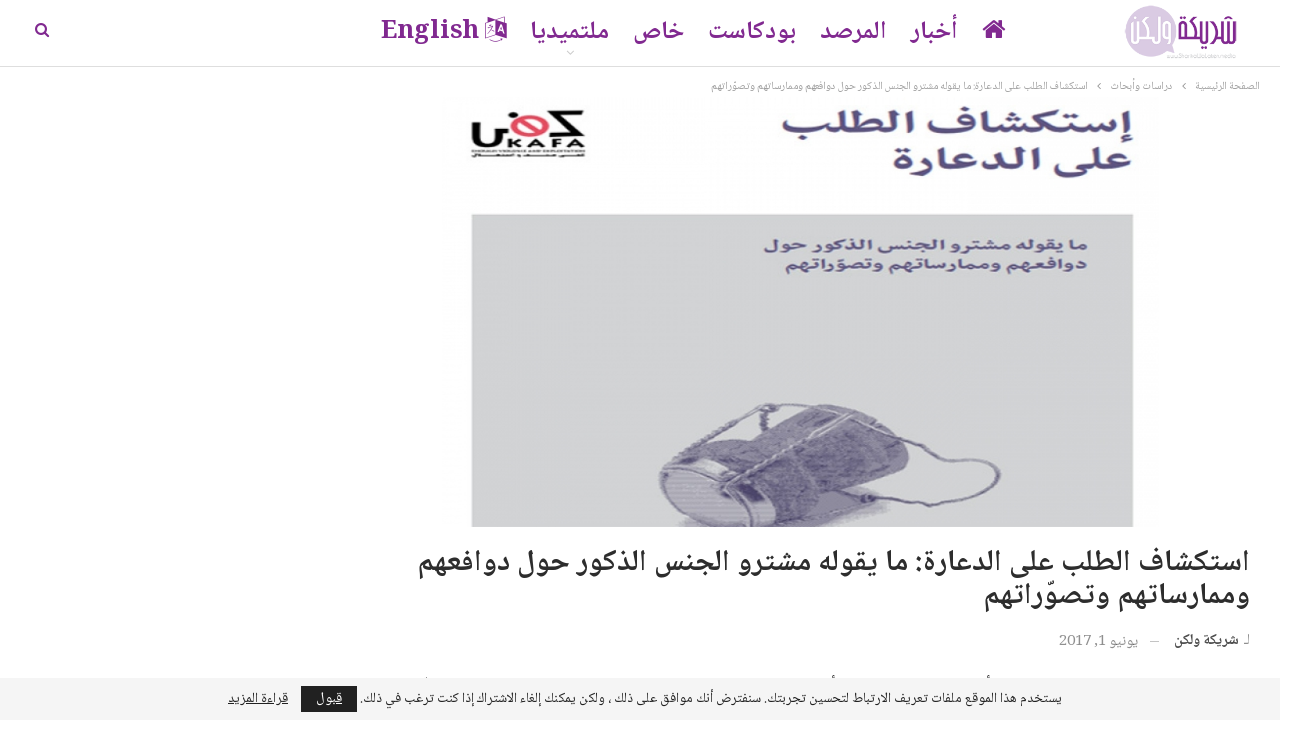

--- FILE ---
content_type: text/html; charset=UTF-8
request_url: https://www.sharikawalaken.media/2017/06/01/%D8%A7%D8%B3%D8%AA%D9%83%D8%B4%D8%A7%D9%81-%D8%A7%D9%84%D8%B7%D9%84%D8%A8-%D8%B9%D9%84%D9%89-%D8%A7%D9%84%D8%AF%D8%B9%D8%A7%D8%B1%D8%A9-%D9%85%D8%A7-%D9%8A%D9%82%D9%88%D9%84%D9%87-%D9%85%D8%B4%D8%AA/
body_size: 21829
content:
	<!DOCTYPE html>
		<!--[if IE 8]>
	<html class="ie ie8" dir="rtl" lang="ar" prefix="og: https://ogp.me/ns#"> <![endif]-->
	<!--[if IE 9]>
	<html class="ie ie9" dir="rtl" lang="ar" prefix="og: https://ogp.me/ns#"> <![endif]-->
	<!--[if gt IE 9]><!-->
<html dir="rtl" lang="ar" prefix="og: https://ogp.me/ns#"> <!--<![endif]-->
	<head><style>img.lazy{min-height:1px}</style><link href="https://www.sharikawalaken.media/wp/wp-content/plugins/w3-total-cache/pub/js/lazyload.min.js" as="script">
				<meta charset="UTF-8">
		<meta http-equiv="X-UA-Compatible" content="IE=edge">
		<meta name="viewport" content="width=device-width, initial-scale=1.0">
		<link rel="pingback" href="https://www.sharikawalaken.media/wp/xmlrpc.php"/>

			<style>img:is([sizes="auto" i], [sizes^="auto," i]) { contain-intrinsic-size: 3000px 1500px }</style>
	
<!-- تحسين محرك البحث بواسطة رانك ماث - https://rankmath.com/ -->
<title>استكشاف الطلب على الدعارة: ما يقوله مشترو الجنس الذكور حول دوافعهم وممارساتهم وتصوّراتهم | شريكة ولكن</title>
<meta name="description" content="إنّ الدراسة هذه هي عبارة عن محاولة أولى لاستكشاف وفهم أفضل لناحية الطلب على شراء الجنس في لبنان حيث لا تتوفّر دراسات وافية تتناول هذا المكوّن الحرج لصناعة"/>
<meta name="robots" content="follow, index, max-snippet:-1, max-video-preview:-1, max-image-preview:large"/>
<link rel="canonical" href="https://www.sharikawalaken.media/2017/06/01/%d8%a7%d8%b3%d8%aa%d9%83%d8%b4%d8%a7%d9%81-%d8%a7%d9%84%d8%b7%d9%84%d8%a8-%d8%b9%d9%84%d9%89-%d8%a7%d9%84%d8%af%d8%b9%d8%a7%d8%b1%d8%a9-%d9%85%d8%a7-%d9%8a%d9%82%d9%88%d9%84%d9%87-%d9%85%d8%b4%d8%aa/" />
<meta property="og:locale" content="ar_AR" />
<meta property="og:type" content="article" />
<meta property="og:title" content="استكشاف الطلب على الدعارة: ما يقوله مشترو الجنس الذكور حول دوافعهم وممارساتهم وتصوّراتهم | شريكة ولكن" />
<meta property="og:description" content="إنّ الدراسة هذه هي عبارة عن محاولة أولى لاستكشاف وفهم أفضل لناحية الطلب على شراء الجنس في لبنان حيث لا تتوفّر دراسات وافية تتناول هذا المكوّن الحرج لصناعة" />
<meta property="og:url" content="https://www.sharikawalaken.media/2017/06/01/%d8%a7%d8%b3%d8%aa%d9%83%d8%b4%d8%a7%d9%81-%d8%a7%d9%84%d8%b7%d9%84%d8%a8-%d8%b9%d9%84%d9%89-%d8%a7%d9%84%d8%af%d8%b9%d8%a7%d8%b1%d8%a9-%d9%85%d8%a7-%d9%8a%d9%82%d9%88%d9%84%d9%87-%d9%85%d8%b4%d8%aa/" />
<meta property="og:site_name" content="شريكة ولكن" />
<meta property="article:publisher" content="https://www.facebook.com/sharikawalaken/" />
<meta property="article:author" content="https://www.facebook.com/sharikawalaken" />
<meta property="article:tag" content="#الدعارة" />
<meta property="article:tag" content="#المرأة" />
<meta property="article:tag" content="#جنس" />
<meta property="article:tag" content="#شريكة_ولكن" />
<meta property="article:section" content="دراسات وأبحاث" />
<meta property="og:updated_time" content="2018-12-17T18:32:02+02:00" />
<meta property="og:image" content="https://www.sharikawalaken.media/wp/wp-content/uploads/2018/08/b77c990e633dac0ff65890b0db32f237_XL-1.jpg" />
<meta property="og:image:secure_url" content="https://www.sharikawalaken.media/wp/wp-content/uploads/2018/08/b77c990e633dac0ff65890b0db32f237_XL-1.jpg" />
<meta property="og:image:width" content="900" />
<meta property="og:image:height" content="540" />
<meta property="og:image:alt" content="استكشاف الطلب على الدعارة: ما يقوله مشترو الجنس الذكور حول دوافعهم وممارساتهم وتصوّراتهم" />
<meta property="og:image:type" content="image/jpeg" />
<meta property="article:published_time" content="2017-06-01T18:02:54+03:00" />
<meta property="article:modified_time" content="2018-12-17T18:32:02+02:00" />
<meta name="twitter:card" content="summary_large_image" />
<meta name="twitter:title" content="استكشاف الطلب على الدعارة: ما يقوله مشترو الجنس الذكور حول دوافعهم وممارساتهم وتصوّراتهم | شريكة ولكن" />
<meta name="twitter:description" content="إنّ الدراسة هذه هي عبارة عن محاولة أولى لاستكشاف وفهم أفضل لناحية الطلب على شراء الجنس في لبنان حيث لا تتوفّر دراسات وافية تتناول هذا المكوّن الحرج لصناعة" />
<meta name="twitter:site" content="@SharikaWalaken" />
<meta name="twitter:creator" content="@Sharika_walaken" />
<meta name="twitter:image" content="https://www.sharikawalaken.media/wp/wp-content/uploads/2018/08/b77c990e633dac0ff65890b0db32f237_XL-1.jpg" />
<meta name="twitter:label1" content="كُتب بواسطة" />
<meta name="twitter:data1" content="شريكة ولكن" />
<meta name="twitter:label2" content="مدة القراءة" />
<meta name="twitter:data2" content="أقل من دقيقة" />
<script type="application/ld+json" class="rank-math-schema">{"@context":"https://schema.org","@graph":[{"@type":["NewsMediaOrganization","Organization"],"@id":"https://www.sharikawalaken.media/#organization","name":"\u0634\u0631\u064a\u0643\u0629 \u0648\u0644\u0643\u0646","url":"https://www.sharikawalaken.media","sameAs":["https://www.facebook.com/sharikawalaken/","https://twitter.com/SharikaWalaken","https://www.instagram.com/sharikawalaken","https://www.youtube.com/channel/UCxn9rKdWeFa_PGVw6nYu1GQ"],"email":"info@sharikawalaken.media","logo":{"@type":"ImageObject","@id":"https://www.sharikawalaken.media/#logo","url":"https://www.sharikawalaken.media/wp/wp-content/uploads/2021/09/SWL_final-logo.png","contentUrl":"https://www.sharikawalaken.media/wp/wp-content/uploads/2021/09/SWL_final-logo.png","caption":"\u0634\u0631\u064a\u0643\u0629 \u0648\u0644\u0643\u0646","inLanguage":"ar","width":"1000","height":"1000"},"description":"\u201c\u0634\u0631\u064a\u0643\u0629 \u0648\u0644\u0643\u0646\u201d \u0645\u0646\u0635\u0629 \u0646\u0633\u0648\u064a\u0629 \u0645\u0633\u062a\u0642\u0644\u0629 \u064a\u062a\u0623\u0644\u0641 \u0641\u0631\u064a\u0642 \u0639\u0645\u0644\u0647\u0627 \u0645\u0646 \u0645\u062c\u0645\u0648\u0639\u0629 \u0635\u062d\u0627\u0641\u064a\u0627\u062a \u0648\u0643\u0627\u062a\u0628\u0627\u062a \u0646\u0633\u0648\u064a\u0627\u062a \u0645\u0624\u0645\u0646\u0627\u062a \u0628\u0627\u0644\u0645\u0633\u0627\u0648\u0627\u0629 \u0648\u062d\u0642\u0648\u0642 \u0627\u0644\u0625\u0646\u0633\u0627\u0646 \u0648\u0627\u0644\u062d\u0631\u064a\u0627\u062a \u0648\u0627\u0644\u062d\u0642 \u0641\u064a \u0627\u0644\u062a\u0639\u0628\u064a\u0631 \u0639\u0646 \u0627\u0644\u0631\u0623\u064a \u0648\u0627\u0644\u0645\u0639\u062a\u0642\u062f \u0648\u0627\u0644\u0645\u064a\u0648\u0644 \u0627\u0644\u062c\u0646\u0633\u064a\u0629 \u0648\u0627\u0644\u0647\u0648\u064a\u0629 \u0627\u0644\u062c\u0646\u062f\u0631\u064a\u0629."},{"@type":"WebSite","@id":"https://www.sharikawalaken.media/#website","url":"https://www.sharikawalaken.media","name":"\u0634\u0631\u064a\u0643\u0629 \u0648\u0644\u0643\u0646","alternateName":"sharikawalaken","publisher":{"@id":"https://www.sharikawalaken.media/#organization"},"inLanguage":"ar"},{"@type":"ImageObject","@id":"https://www.sharikawalaken.media/wp/wp-content/uploads/2018/08/b77c990e633dac0ff65890b0db32f237_XL-1.jpg","url":"https://www.sharikawalaken.media/wp/wp-content/uploads/2018/08/b77c990e633dac0ff65890b0db32f237_XL-1.jpg","width":"900","height":"540","inLanguage":"ar"},{"@type":"WebPage","@id":"https://www.sharikawalaken.media/2017/06/01/%d8%a7%d8%b3%d8%aa%d9%83%d8%b4%d8%a7%d9%81-%d8%a7%d9%84%d8%b7%d9%84%d8%a8-%d8%b9%d9%84%d9%89-%d8%a7%d9%84%d8%af%d8%b9%d8%a7%d8%b1%d8%a9-%d9%85%d8%a7-%d9%8a%d9%82%d9%88%d9%84%d9%87-%d9%85%d8%b4%d8%aa/#webpage","url":"https://www.sharikawalaken.media/2017/06/01/%d8%a7%d8%b3%d8%aa%d9%83%d8%b4%d8%a7%d9%81-%d8%a7%d9%84%d8%b7%d9%84%d8%a8-%d8%b9%d9%84%d9%89-%d8%a7%d9%84%d8%af%d8%b9%d8%a7%d8%b1%d8%a9-%d9%85%d8%a7-%d9%8a%d9%82%d9%88%d9%84%d9%87-%d9%85%d8%b4%d8%aa/","name":"\u0627\u0633\u062a\u0643\u0634\u0627\u0641 \u0627\u0644\u0637\u0644\u0628 \u0639\u0644\u0649 \u0627\u0644\u062f\u0639\u0627\u0631\u0629: \u0645\u0627 \u064a\u0642\u0648\u0644\u0647 \u0645\u0634\u062a\u0631\u0648 \u0627\u0644\u062c\u0646\u0633 \u0627\u0644\u0630\u0643\u0648\u0631 \u062d\u0648\u0644 \u062f\u0648\u0627\u0641\u0639\u0647\u0645 \u0648\u0645\u0645\u0627\u0631\u0633\u0627\u062a\u0647\u0645 \u0648\u062a\u0635\u0648\u0651\u0631\u0627\u062a\u0647\u0645 | \u0634\u0631\u064a\u0643\u0629 \u0648\u0644\u0643\u0646","datePublished":"2017-06-01T18:02:54+03:00","dateModified":"2018-12-17T18:32:02+02:00","isPartOf":{"@id":"https://www.sharikawalaken.media/#website"},"primaryImageOfPage":{"@id":"https://www.sharikawalaken.media/wp/wp-content/uploads/2018/08/b77c990e633dac0ff65890b0db32f237_XL-1.jpg"},"inLanguage":"ar"},{"@type":"Person","@id":"https://www.sharikawalaken.media/author/sharika_wp/","name":"\u0634\u0631\u064a\u0643\u0629 \u0648\u0644\u0643\u0646","description":"\u0645\u0648\u0642\u0639 \u0625\u062e\u0628\u0627\u0631\u064a \u0646\u0633\u0648\u064a \u064a\u062a\u0623\u0644\u0641 \u0641\u0631\u064a\u0642 \u0639\u0645\u0644\u0647 \u0645\u0646 \u0645\u062c\u0645\u0648\u0639\u0629 \u0635\u062d\u0627\u0641\u064a\u0627\u062a \u0646\u0633\u0648\u064a\u0627\u062a \u0645\u0624\u0645\u0646\u0627\u062a \u0628\u062d\u0642\u0648\u0642 \u0627\u0644\u0625\u0646\u0633\u0627\u0646 \u0648\u0628\u062f\u0648\u0631 \u0627\u0644\u0625\u0639\u0644\u0627\u0645 \u0641\u064a \u0631\u0641\u0639 \u0627\u0644\u0648\u0639\u064a \u0648\u062a\u062d\u0642\u064a\u0642 \u0627\u0644\u062a\u063a\u064a\u064a\u0631 \u0627\u0644\u0625\u064a\u062c\u0627\u0628\u064a \u0641\u064a \u0627\u0644\u0645\u062c\u062a\u0645\u0639\u0627\u062a. \u064a\u0631\u0635\u062f \u0648\u0627\u0642\u0639 \u0627\u0644\u0646\u0633\u0627\u0621 \u0648\u064a\u0646\u0642\u062f\u0647\u060c \u0648\u064a\u0646\u0634\u0631 \u0627\u0644\u0623\u062e\u0628\u0627\u0631 \u0627\u0644\u0645\u062a\u0639\u0644\u0642\u0629 \u0628\u0647\u060c \u0625\u0636\u0627\u0641\u0629 \u0625\u0644\u0649 \u062f\u0639\u0645 \u0639\u0645\u0644 \u0648\u0646\u0636\u0627\u0644 \u0627\u0644\u0645\u0646\u0638\u0645\u0627\u062a \u0627\u0644\u0646\u0633\u0648\u064a\u0629 \u0648\u0627\u0644\u062d\u0642\u0648\u0642\u064a\u0629 .","url":"https://www.sharikawalaken.media/author/sharika_wp/","image":{"@type":"ImageObject","@id":"https://www.sharikawalaken.media/wp/wp-content/uploads/2022/08/\u0644\u0648\u063a\u0648-\u0634\u0631\u064a\u0643\u0629-\u0648\u0644\u0643\u0646-1024x1024.jpg","url":"https://www.sharikawalaken.media/wp/wp-content/uploads/2022/08/\u0644\u0648\u063a\u0648-\u0634\u0631\u064a\u0643\u0629-\u0648\u0644\u0643\u0646-1024x1024.jpg","caption":"\u0634\u0631\u064a\u0643\u0629 \u0648\u0644\u0643\u0646","inLanguage":"ar"},"sameAs":["http://www.sharikawalaken.media","https://www.facebook.com/sharikawalaken","https://twitter.com/https://twitter.com/Sharika_walaken"],"worksFor":{"@id":"https://www.sharikawalaken.media/#organization"}},{"@type":"Article","headline":"\u0627\u0633\u062a\u0643\u0634\u0627\u0641 \u0627\u0644\u0637\u0644\u0628 \u0639\u0644\u0649 \u0627\u0644\u062f\u0639\u0627\u0631\u0629: \u0645\u0627 \u064a\u0642\u0648\u0644\u0647 \u0645\u0634\u062a\u0631\u0648 \u0627\u0644\u062c\u0646\u0633 \u0627\u0644\u0630\u0643\u0648\u0631 \u062d\u0648\u0644 \u062f\u0648\u0627\u0641\u0639\u0647\u0645 \u0648\u0645\u0645\u0627\u0631\u0633\u0627\u062a\u0647\u0645 \u0648\u062a\u0635\u0648\u0651\u0631\u0627\u062a\u0647\u0645 | \u0634\u0631\u064a\u0643\u0629 \u0648\u0644\u0643\u0646","datePublished":"2017-06-01T18:02:54+03:00","dateModified":"2018-12-17T18:32:02+02:00","articleSection":"\u062f\u0631\u0627\u0633\u0627\u062a \u0648\u0623\u0628\u062d\u0627\u062b","author":{"@id":"https://www.sharikawalaken.media/author/sharika_wp/","name":"\u0634\u0631\u064a\u0643\u0629 \u0648\u0644\u0643\u0646"},"publisher":{"@id":"https://www.sharikawalaken.media/#organization"},"description":"\u0625\u0646\u0651 \u0627\u0644\u062f\u0631\u0627\u0633\u0629 \u0647\u0630\u0647\u00a0\u0647\u064a \u0639\u0628\u0627\u0631\u0629 \u0639\u0646 \u0645\u062d\u0627\u0648\u0644\u0629 \u0623\u0648\u0644\u0649 \u0644\u0627\u0633\u062a\u0643\u0634\u0627\u0641 \u0648\u0641\u0647\u0645 \u0623\u0641\u0636\u0644 \u0644\u0646\u0627\u062d\u064a\u0629 \u0627\u0644\u0637\u0644\u0628 \u0639\u0644\u0649 \u0634\u0631\u0627\u0621 \u0627\u0644\u062c\u0646\u0633 \u0641\u064a \u0644\u0628\u0646\u0627\u0646 \u062d\u064a\u062b \u0644\u0627 \u062a\u062a\u0648\u0641\u0651\u0631 \u062f\u0631\u0627\u0633\u0627\u062a \u0648\u0627\u0641\u064a\u0629 \u062a\u062a\u0646\u0627\u0648\u0644 \u0647\u0630\u0627 \u0627\u0644\u0645\u0643\u0648\u0651\u0646 \u0627\u0644\u062d\u0631\u062c \u0644\u0635\u0646\u0627\u0639\u0629","name":"\u0627\u0633\u062a\u0643\u0634\u0627\u0641 \u0627\u0644\u0637\u0644\u0628 \u0639\u0644\u0649 \u0627\u0644\u062f\u0639\u0627\u0631\u0629: \u0645\u0627 \u064a\u0642\u0648\u0644\u0647 \u0645\u0634\u062a\u0631\u0648 \u0627\u0644\u062c\u0646\u0633 \u0627\u0644\u0630\u0643\u0648\u0631 \u062d\u0648\u0644 \u062f\u0648\u0627\u0641\u0639\u0647\u0645 \u0648\u0645\u0645\u0627\u0631\u0633\u0627\u062a\u0647\u0645 \u0648\u062a\u0635\u0648\u0651\u0631\u0627\u062a\u0647\u0645 | \u0634\u0631\u064a\u0643\u0629 \u0648\u0644\u0643\u0646","@id":"https://www.sharikawalaken.media/2017/06/01/%d8%a7%d8%b3%d8%aa%d9%83%d8%b4%d8%a7%d9%81-%d8%a7%d9%84%d8%b7%d9%84%d8%a8-%d8%b9%d9%84%d9%89-%d8%a7%d9%84%d8%af%d8%b9%d8%a7%d8%b1%d8%a9-%d9%85%d8%a7-%d9%8a%d9%82%d9%88%d9%84%d9%87-%d9%85%d8%b4%d8%aa/#richSnippet","isPartOf":{"@id":"https://www.sharikawalaken.media/2017/06/01/%d8%a7%d8%b3%d8%aa%d9%83%d8%b4%d8%a7%d9%81-%d8%a7%d9%84%d8%b7%d9%84%d8%a8-%d8%b9%d9%84%d9%89-%d8%a7%d9%84%d8%af%d8%b9%d8%a7%d8%b1%d8%a9-%d9%85%d8%a7-%d9%8a%d9%82%d9%88%d9%84%d9%87-%d9%85%d8%b4%d8%aa/#webpage"},"image":{"@id":"https://www.sharikawalaken.media/wp/wp-content/uploads/2018/08/b77c990e633dac0ff65890b0db32f237_XL-1.jpg"},"inLanguage":"ar","mainEntityOfPage":{"@id":"https://www.sharikawalaken.media/2017/06/01/%d8%a7%d8%b3%d8%aa%d9%83%d8%b4%d8%a7%d9%81-%d8%a7%d9%84%d8%b7%d9%84%d8%a8-%d8%b9%d9%84%d9%89-%d8%a7%d9%84%d8%af%d8%b9%d8%a7%d8%b1%d8%a9-%d9%85%d8%a7-%d9%8a%d9%82%d9%88%d9%84%d9%87-%d9%85%d8%b4%d8%aa/#webpage"}}]}</script>
<!-- /إضافة تحسين محركات البحث لووردبريس Rank Math -->


<!-- Better Open Graph, Schema.org & Twitter Integration -->
<meta property="og:locale" content="ar"/>
<meta property="og:site_name" content="شريكة ولكن"/>
<meta property="og:url" content="https://www.sharikawalaken.media/2017/06/01/%d8%a7%d8%b3%d8%aa%d9%83%d8%b4%d8%a7%d9%81-%d8%a7%d9%84%d8%b7%d9%84%d8%a8-%d8%b9%d9%84%d9%89-%d8%a7%d9%84%d8%af%d8%b9%d8%a7%d8%b1%d8%a9-%d9%85%d8%a7-%d9%8a%d9%82%d9%88%d9%84%d9%87-%d9%85%d8%b4%d8%aa/"/>
<meta property="og:title" content="استكشاف الطلب على الدعارة: ما يقوله مشترو الجنس الذكور حول دوافعهم وممارساتهم وتصوّراتهم"/>
<meta property="og:image" content="https://www.sharikawalaken.media/wp/wp-content/uploads/2018/08/b77c990e633dac0ff65890b0db32f237_XL-1.jpg"/>
<meta property="article:section" content="دراسات وأبحاث"/>
<meta property="article:tag" content="#شريكة_ولكن"/>
<meta property="og:description" content="إنّ الدراسة هذه هي عبارة عن محاولة أولى لاستكشاف وفهم أفضل لناحية الطلب على شراء الجنس في لبنان حيث لا تتوفّر دراسات وافية تتناول هذا المكوّن الحرج لصناعة الدعارة فيه. وفي حال وُجدت هذه الدراسات، فإنها غالباً ما تُعنى بالجانب الصحّي للموضوع المتعلّق "/>
<meta property="og:type" content="article"/>
<meta name="twitter:card" content="summary"/>
<meta name="twitter:url" content="https://www.sharikawalaken.media/2017/06/01/%d8%a7%d8%b3%d8%aa%d9%83%d8%b4%d8%a7%d9%81-%d8%a7%d9%84%d8%b7%d9%84%d8%a8-%d8%b9%d9%84%d9%89-%d8%a7%d9%84%d8%af%d8%b9%d8%a7%d8%b1%d8%a9-%d9%85%d8%a7-%d9%8a%d9%82%d9%88%d9%84%d9%87-%d9%85%d8%b4%d8%aa/"/>
<meta name="twitter:title" content="استكشاف الطلب على الدعارة: ما يقوله مشترو الجنس الذكور حول دوافعهم وممارساتهم وتصوّراتهم"/>
<meta name="twitter:description" content="إنّ الدراسة هذه هي عبارة عن محاولة أولى لاستكشاف وفهم أفضل لناحية الطلب على شراء الجنس في لبنان حيث لا تتوفّر دراسات وافية تتناول هذا المكوّن الحرج لصناعة الدعارة فيه. وفي حال وُجدت هذه الدراسات، فإنها غالباً ما تُعنى بالجانب الصحّي للموضوع المتعلّق "/>
<meta name="twitter:image" content="https://www.sharikawalaken.media/wp/wp-content/uploads/2018/08/b77c990e633dac0ff65890b0db32f237_XL-1.jpg"/>
<!-- / Better Open Graph, Schema.org & Twitter Integration. -->
<link rel='dns-prefetch' href='//fonts.googleapis.com' />
<link rel="alternate" type="application/rss+xml" title="شريكة ولكن &laquo; الخلاصة" href="https://www.sharikawalaken.media/feed/" />
<link rel="alternate" type="application/rss+xml" title="شريكة ولكن &laquo; خلاصة التعليقات" href="https://www.sharikawalaken.media/comments/feed/" />
<link rel="alternate" type="application/rss+xml" title="شريكة ولكن &laquo; استكشاف الطلب على الدعارة: ما يقوله مشترو الجنس الذكور حول دوافعهم وممارساتهم وتصوّراتهم خلاصة التعليقات" href="https://www.sharikawalaken.media/2017/06/01/%d8%a7%d8%b3%d8%aa%d9%83%d8%b4%d8%a7%d9%81-%d8%a7%d9%84%d8%b7%d9%84%d8%a8-%d8%b9%d9%84%d9%89-%d8%a7%d9%84%d8%af%d8%b9%d8%a7%d8%b1%d8%a9-%d9%85%d8%a7-%d9%8a%d9%82%d9%88%d9%84%d9%87-%d9%85%d8%b4%d8%aa/feed/" />
<script type="text/javascript">
/* <![CDATA[ */
window._wpemojiSettings = {"baseUrl":"https:\/\/s.w.org\/images\/core\/emoji\/15.0.3\/72x72\/","ext":".png","svgUrl":"https:\/\/s.w.org\/images\/core\/emoji\/15.0.3\/svg\/","svgExt":".svg","source":{"concatemoji":"https:\/\/www.sharikawalaken.media\/wp\/wp-includes\/js\/wp-emoji-release.min.js?ver=6.7.4"}};
/*! This file is auto-generated */
!function(i,n){var o,s,e;function c(e){try{var t={supportTests:e,timestamp:(new Date).valueOf()};sessionStorage.setItem(o,JSON.stringify(t))}catch(e){}}function p(e,t,n){e.clearRect(0,0,e.canvas.width,e.canvas.height),e.fillText(t,0,0);var t=new Uint32Array(e.getImageData(0,0,e.canvas.width,e.canvas.height).data),r=(e.clearRect(0,0,e.canvas.width,e.canvas.height),e.fillText(n,0,0),new Uint32Array(e.getImageData(0,0,e.canvas.width,e.canvas.height).data));return t.every(function(e,t){return e===r[t]})}function u(e,t,n){switch(t){case"flag":return n(e,"\ud83c\udff3\ufe0f\u200d\u26a7\ufe0f","\ud83c\udff3\ufe0f\u200b\u26a7\ufe0f")?!1:!n(e,"\ud83c\uddfa\ud83c\uddf3","\ud83c\uddfa\u200b\ud83c\uddf3")&&!n(e,"\ud83c\udff4\udb40\udc67\udb40\udc62\udb40\udc65\udb40\udc6e\udb40\udc67\udb40\udc7f","\ud83c\udff4\u200b\udb40\udc67\u200b\udb40\udc62\u200b\udb40\udc65\u200b\udb40\udc6e\u200b\udb40\udc67\u200b\udb40\udc7f");case"emoji":return!n(e,"\ud83d\udc26\u200d\u2b1b","\ud83d\udc26\u200b\u2b1b")}return!1}function f(e,t,n){var r="undefined"!=typeof WorkerGlobalScope&&self instanceof WorkerGlobalScope?new OffscreenCanvas(300,150):i.createElement("canvas"),a=r.getContext("2d",{willReadFrequently:!0}),o=(a.textBaseline="top",a.font="600 32px Arial",{});return e.forEach(function(e){o[e]=t(a,e,n)}),o}function t(e){var t=i.createElement("script");t.src=e,t.defer=!0,i.head.appendChild(t)}"undefined"!=typeof Promise&&(o="wpEmojiSettingsSupports",s=["flag","emoji"],n.supports={everything:!0,everythingExceptFlag:!0},e=new Promise(function(e){i.addEventListener("DOMContentLoaded",e,{once:!0})}),new Promise(function(t){var n=function(){try{var e=JSON.parse(sessionStorage.getItem(o));if("object"==typeof e&&"number"==typeof e.timestamp&&(new Date).valueOf()<e.timestamp+604800&&"object"==typeof e.supportTests)return e.supportTests}catch(e){}return null}();if(!n){if("undefined"!=typeof Worker&&"undefined"!=typeof OffscreenCanvas&&"undefined"!=typeof URL&&URL.createObjectURL&&"undefined"!=typeof Blob)try{var e="postMessage("+f.toString()+"("+[JSON.stringify(s),u.toString(),p.toString()].join(",")+"));",r=new Blob([e],{type:"text/javascript"}),a=new Worker(URL.createObjectURL(r),{name:"wpTestEmojiSupports"});return void(a.onmessage=function(e){c(n=e.data),a.terminate(),t(n)})}catch(e){}c(n=f(s,u,p))}t(n)}).then(function(e){for(var t in e)n.supports[t]=e[t],n.supports.everything=n.supports.everything&&n.supports[t],"flag"!==t&&(n.supports.everythingExceptFlag=n.supports.everythingExceptFlag&&n.supports[t]);n.supports.everythingExceptFlag=n.supports.everythingExceptFlag&&!n.supports.flag,n.DOMReady=!1,n.readyCallback=function(){n.DOMReady=!0}}).then(function(){return e}).then(function(){var e;n.supports.everything||(n.readyCallback(),(e=n.source||{}).concatemoji?t(e.concatemoji):e.wpemoji&&e.twemoji&&(t(e.twemoji),t(e.wpemoji)))}))}((window,document),window._wpemojiSettings);
/* ]]> */
</script>
<style id='wp-emoji-styles-inline-css' type='text/css'>

	img.wp-smiley, img.emoji {
		display: inline !important;
		border: none !important;
		box-shadow: none !important;
		height: 1em !important;
		width: 1em !important;
		margin: 0 0.07em !important;
		vertical-align: -0.1em !important;
		background: none !important;
		padding: 0 !important;
	}
</style>
<link rel='stylesheet' id='wp-block-library-rtl-css' href='https://www.sharikawalaken.media/wp/wp-includes/css/dist/block-library/style-rtl.min.css?ver=6.7.4' type='text/css' media='all' />
<link rel='stylesheet' id='gutenberg-pdfjs-style-css' href='https://www.sharikawalaken.media/wp/wp-content/plugins/pdfjs-viewer-shortcode/inc/../blocks/build/style-index.css?ver=1765404858' type='text/css' media='all' />
<style id='ce4wp-subscribe-style-inline-css' type='text/css'>
.wp-block-ce4wp-subscribe{max-width:840px;margin:0 auto}.wp-block-ce4wp-subscribe .title{margin-bottom:0}.wp-block-ce4wp-subscribe .subTitle{margin-top:0;font-size:0.8em}.wp-block-ce4wp-subscribe .disclaimer{margin-top:5px;font-size:0.8em}.wp-block-ce4wp-subscribe .disclaimer .disclaimer-label{margin-left:10px}.wp-block-ce4wp-subscribe .inputBlock{width:100%;margin-bottom:10px}.wp-block-ce4wp-subscribe .inputBlock input{width:100%}.wp-block-ce4wp-subscribe .inputBlock label{display:inline-block}.wp-block-ce4wp-subscribe .submit-button{margin-top:25px;display:block}.wp-block-ce4wp-subscribe .required-text{display:inline-block;margin:0;padding:0;margin-left:0.3em}.wp-block-ce4wp-subscribe .onSubmission{height:0;max-width:840px;margin:0 auto}.wp-block-ce4wp-subscribe .firstNameSummary .lastNameSummary{text-transform:capitalize}.wp-block-ce4wp-subscribe .ce4wp-inline-notification{display:flex;flex-direction:row;align-items:center;padding:13px 10px;width:100%;height:40px;border-style:solid;border-color:orange;border-width:1px;border-left-width:4px;border-radius:3px;background:rgba(255,133,15,0.1);flex:none;order:0;flex-grow:1;margin:0px 0px}.wp-block-ce4wp-subscribe .ce4wp-inline-warning-text{font-style:normal;font-weight:normal;font-size:16px;line-height:20px;display:flex;align-items:center;color:#571600;margin-left:9px}.wp-block-ce4wp-subscribe .ce4wp-inline-warning-icon{color:orange}.wp-block-ce4wp-subscribe .ce4wp-inline-warning-arrow{color:#571600;margin-left:auto}.wp-block-ce4wp-subscribe .ce4wp-banner-clickable{cursor:pointer}.ce4wp-link{cursor:pointer}

.no-flex{display:block}.sub-header{margin-bottom:1em}


</style>
<style id='classic-theme-styles-inline-css' type='text/css'>
/*! This file is auto-generated */
.wp-block-button__link{color:#fff;background-color:#32373c;border-radius:9999px;box-shadow:none;text-decoration:none;padding:calc(.667em + 2px) calc(1.333em + 2px);font-size:1.125em}.wp-block-file__button{background:#32373c;color:#fff;text-decoration:none}
</style>
<style id='global-styles-inline-css' type='text/css'>
:root{--wp--preset--aspect-ratio--square: 1;--wp--preset--aspect-ratio--4-3: 4/3;--wp--preset--aspect-ratio--3-4: 3/4;--wp--preset--aspect-ratio--3-2: 3/2;--wp--preset--aspect-ratio--2-3: 2/3;--wp--preset--aspect-ratio--16-9: 16/9;--wp--preset--aspect-ratio--9-16: 9/16;--wp--preset--color--black: #000000;--wp--preset--color--cyan-bluish-gray: #abb8c3;--wp--preset--color--white: #ffffff;--wp--preset--color--pale-pink: #f78da7;--wp--preset--color--vivid-red: #cf2e2e;--wp--preset--color--luminous-vivid-orange: #ff6900;--wp--preset--color--luminous-vivid-amber: #fcb900;--wp--preset--color--light-green-cyan: #7bdcb5;--wp--preset--color--vivid-green-cyan: #00d084;--wp--preset--color--pale-cyan-blue: #8ed1fc;--wp--preset--color--vivid-cyan-blue: #0693e3;--wp--preset--color--vivid-purple: #9b51e0;--wp--preset--gradient--vivid-cyan-blue-to-vivid-purple: linear-gradient(135deg,rgba(6,147,227,1) 0%,rgb(155,81,224) 100%);--wp--preset--gradient--light-green-cyan-to-vivid-green-cyan: linear-gradient(135deg,rgb(122,220,180) 0%,rgb(0,208,130) 100%);--wp--preset--gradient--luminous-vivid-amber-to-luminous-vivid-orange: linear-gradient(135deg,rgba(252,185,0,1) 0%,rgba(255,105,0,1) 100%);--wp--preset--gradient--luminous-vivid-orange-to-vivid-red: linear-gradient(135deg,rgba(255,105,0,1) 0%,rgb(207,46,46) 100%);--wp--preset--gradient--very-light-gray-to-cyan-bluish-gray: linear-gradient(135deg,rgb(238,238,238) 0%,rgb(169,184,195) 100%);--wp--preset--gradient--cool-to-warm-spectrum: linear-gradient(135deg,rgb(74,234,220) 0%,rgb(151,120,209) 20%,rgb(207,42,186) 40%,rgb(238,44,130) 60%,rgb(251,105,98) 80%,rgb(254,248,76) 100%);--wp--preset--gradient--blush-light-purple: linear-gradient(135deg,rgb(255,206,236) 0%,rgb(152,150,240) 100%);--wp--preset--gradient--blush-bordeaux: linear-gradient(135deg,rgb(254,205,165) 0%,rgb(254,45,45) 50%,rgb(107,0,62) 100%);--wp--preset--gradient--luminous-dusk: linear-gradient(135deg,rgb(255,203,112) 0%,rgb(199,81,192) 50%,rgb(65,88,208) 100%);--wp--preset--gradient--pale-ocean: linear-gradient(135deg,rgb(255,245,203) 0%,rgb(182,227,212) 50%,rgb(51,167,181) 100%);--wp--preset--gradient--electric-grass: linear-gradient(135deg,rgb(202,248,128) 0%,rgb(113,206,126) 100%);--wp--preset--gradient--midnight: linear-gradient(135deg,rgb(2,3,129) 0%,rgb(40,116,252) 100%);--wp--preset--font-size--small: 13px;--wp--preset--font-size--medium: 20px;--wp--preset--font-size--large: 36px;--wp--preset--font-size--x-large: 42px;--wp--preset--spacing--20: 0.44rem;--wp--preset--spacing--30: 0.67rem;--wp--preset--spacing--40: 1rem;--wp--preset--spacing--50: 1.5rem;--wp--preset--spacing--60: 2.25rem;--wp--preset--spacing--70: 3.38rem;--wp--preset--spacing--80: 5.06rem;--wp--preset--shadow--natural: 6px 6px 9px rgba(0, 0, 0, 0.2);--wp--preset--shadow--deep: 12px 12px 50px rgba(0, 0, 0, 0.4);--wp--preset--shadow--sharp: 6px 6px 0px rgba(0, 0, 0, 0.2);--wp--preset--shadow--outlined: 6px 6px 0px -3px rgba(255, 255, 255, 1), 6px 6px rgba(0, 0, 0, 1);--wp--preset--shadow--crisp: 6px 6px 0px rgba(0, 0, 0, 1);}:where(.is-layout-flex){gap: 0.5em;}:where(.is-layout-grid){gap: 0.5em;}body .is-layout-flex{display: flex;}.is-layout-flex{flex-wrap: wrap;align-items: center;}.is-layout-flex > :is(*, div){margin: 0;}body .is-layout-grid{display: grid;}.is-layout-grid > :is(*, div){margin: 0;}:where(.wp-block-columns.is-layout-flex){gap: 2em;}:where(.wp-block-columns.is-layout-grid){gap: 2em;}:where(.wp-block-post-template.is-layout-flex){gap: 1.25em;}:where(.wp-block-post-template.is-layout-grid){gap: 1.25em;}.has-black-color{color: var(--wp--preset--color--black) !important;}.has-cyan-bluish-gray-color{color: var(--wp--preset--color--cyan-bluish-gray) !important;}.has-white-color{color: var(--wp--preset--color--white) !important;}.has-pale-pink-color{color: var(--wp--preset--color--pale-pink) !important;}.has-vivid-red-color{color: var(--wp--preset--color--vivid-red) !important;}.has-luminous-vivid-orange-color{color: var(--wp--preset--color--luminous-vivid-orange) !important;}.has-luminous-vivid-amber-color{color: var(--wp--preset--color--luminous-vivid-amber) !important;}.has-light-green-cyan-color{color: var(--wp--preset--color--light-green-cyan) !important;}.has-vivid-green-cyan-color{color: var(--wp--preset--color--vivid-green-cyan) !important;}.has-pale-cyan-blue-color{color: var(--wp--preset--color--pale-cyan-blue) !important;}.has-vivid-cyan-blue-color{color: var(--wp--preset--color--vivid-cyan-blue) !important;}.has-vivid-purple-color{color: var(--wp--preset--color--vivid-purple) !important;}.has-black-background-color{background-color: var(--wp--preset--color--black) !important;}.has-cyan-bluish-gray-background-color{background-color: var(--wp--preset--color--cyan-bluish-gray) !important;}.has-white-background-color{background-color: var(--wp--preset--color--white) !important;}.has-pale-pink-background-color{background-color: var(--wp--preset--color--pale-pink) !important;}.has-vivid-red-background-color{background-color: var(--wp--preset--color--vivid-red) !important;}.has-luminous-vivid-orange-background-color{background-color: var(--wp--preset--color--luminous-vivid-orange) !important;}.has-luminous-vivid-amber-background-color{background-color: var(--wp--preset--color--luminous-vivid-amber) !important;}.has-light-green-cyan-background-color{background-color: var(--wp--preset--color--light-green-cyan) !important;}.has-vivid-green-cyan-background-color{background-color: var(--wp--preset--color--vivid-green-cyan) !important;}.has-pale-cyan-blue-background-color{background-color: var(--wp--preset--color--pale-cyan-blue) !important;}.has-vivid-cyan-blue-background-color{background-color: var(--wp--preset--color--vivid-cyan-blue) !important;}.has-vivid-purple-background-color{background-color: var(--wp--preset--color--vivid-purple) !important;}.has-black-border-color{border-color: var(--wp--preset--color--black) !important;}.has-cyan-bluish-gray-border-color{border-color: var(--wp--preset--color--cyan-bluish-gray) !important;}.has-white-border-color{border-color: var(--wp--preset--color--white) !important;}.has-pale-pink-border-color{border-color: var(--wp--preset--color--pale-pink) !important;}.has-vivid-red-border-color{border-color: var(--wp--preset--color--vivid-red) !important;}.has-luminous-vivid-orange-border-color{border-color: var(--wp--preset--color--luminous-vivid-orange) !important;}.has-luminous-vivid-amber-border-color{border-color: var(--wp--preset--color--luminous-vivid-amber) !important;}.has-light-green-cyan-border-color{border-color: var(--wp--preset--color--light-green-cyan) !important;}.has-vivid-green-cyan-border-color{border-color: var(--wp--preset--color--vivid-green-cyan) !important;}.has-pale-cyan-blue-border-color{border-color: var(--wp--preset--color--pale-cyan-blue) !important;}.has-vivid-cyan-blue-border-color{border-color: var(--wp--preset--color--vivid-cyan-blue) !important;}.has-vivid-purple-border-color{border-color: var(--wp--preset--color--vivid-purple) !important;}.has-vivid-cyan-blue-to-vivid-purple-gradient-background{background: var(--wp--preset--gradient--vivid-cyan-blue-to-vivid-purple) !important;}.has-light-green-cyan-to-vivid-green-cyan-gradient-background{background: var(--wp--preset--gradient--light-green-cyan-to-vivid-green-cyan) !important;}.has-luminous-vivid-amber-to-luminous-vivid-orange-gradient-background{background: var(--wp--preset--gradient--luminous-vivid-amber-to-luminous-vivid-orange) !important;}.has-luminous-vivid-orange-to-vivid-red-gradient-background{background: var(--wp--preset--gradient--luminous-vivid-orange-to-vivid-red) !important;}.has-very-light-gray-to-cyan-bluish-gray-gradient-background{background: var(--wp--preset--gradient--very-light-gray-to-cyan-bluish-gray) !important;}.has-cool-to-warm-spectrum-gradient-background{background: var(--wp--preset--gradient--cool-to-warm-spectrum) !important;}.has-blush-light-purple-gradient-background{background: var(--wp--preset--gradient--blush-light-purple) !important;}.has-blush-bordeaux-gradient-background{background: var(--wp--preset--gradient--blush-bordeaux) !important;}.has-luminous-dusk-gradient-background{background: var(--wp--preset--gradient--luminous-dusk) !important;}.has-pale-ocean-gradient-background{background: var(--wp--preset--gradient--pale-ocean) !important;}.has-electric-grass-gradient-background{background: var(--wp--preset--gradient--electric-grass) !important;}.has-midnight-gradient-background{background: var(--wp--preset--gradient--midnight) !important;}.has-small-font-size{font-size: var(--wp--preset--font-size--small) !important;}.has-medium-font-size{font-size: var(--wp--preset--font-size--medium) !important;}.has-large-font-size{font-size: var(--wp--preset--font-size--large) !important;}.has-x-large-font-size{font-size: var(--wp--preset--font-size--x-large) !important;}
:where(.wp-block-post-template.is-layout-flex){gap: 1.25em;}:where(.wp-block-post-template.is-layout-grid){gap: 1.25em;}
:where(.wp-block-columns.is-layout-flex){gap: 2em;}:where(.wp-block-columns.is-layout-grid){gap: 2em;}
:root :where(.wp-block-pullquote){font-size: 1.5em;line-height: 1.6;}
</style>
<link rel='stylesheet' id='twenty20-css' href='https://www.sharikawalaken.media/wp/wp-content/plugins/twenty20/assets/css/twenty20.css?ver=2.0.4' type='text/css' media='all' />
<link rel='stylesheet' id='SFSImainCss-css' href='https://www.sharikawalaken.media/wp/wp-content/plugins/ultimate-social-media-icons/css/sfsi-style.css?ver=2.9.6' type='text/css' media='all' />
<link rel='stylesheet' id='better-framework-main-fonts-css' href='//fonts.googleapis.com/earlyaccess/notonaskharabic.css' type='text/css' media='all' />
<script type="text/javascript" src="https://www.sharikawalaken.media/wp/wp-includes/js/jquery/jquery.min.js?ver=3.7.1" id="jquery-core-js"></script>
<script type="text/javascript" src="https://www.sharikawalaken.media/wp/wp-includes/js/jquery/jquery-migrate.min.js?ver=3.4.1" id="jquery-migrate-js"></script>
<!--[if lt IE 9]>
<script type="text/javascript" src="https://www.sharikawalaken.media/wp/wp-content/themes/publisher/includes/libs/better-framework/assets/js/html5shiv.min.js?ver=3.15.0" id="bf-html5shiv-js"></script>
<![endif]-->
<!--[if lt IE 9]>
<script type="text/javascript" src="https://www.sharikawalaken.media/wp/wp-content/themes/publisher/includes/libs/better-framework/assets/js/respond.min.js?ver=3.15.0" id="bf-respond-js"></script>
<![endif]-->
<link rel="https://api.w.org/" href="https://www.sharikawalaken.media/wp-json/" /><link rel="alternate" title="JSON" type="application/json" href="https://www.sharikawalaken.media/wp-json/wp/v2/posts/831" /><link rel="EditURI" type="application/rsd+xml" title="RSD" href="https://www.sharikawalaken.media/wp/xmlrpc.php?rsd" />
<meta name="generator" content="WordPress 6.7.4" />
<link rel='shortlink' href='https://www.sharikawalaken.media/?p=831' />
<link rel="alternate" title="oEmbed (JSON)" type="application/json+oembed" href="https://www.sharikawalaken.media/wp-json/oembed/1.0/embed?url=https%3A%2F%2Fwww.sharikawalaken.media%2F2017%2F06%2F01%2F%25d8%25a7%25d8%25b3%25d8%25aa%25d9%2583%25d8%25b4%25d8%25a7%25d9%2581-%25d8%25a7%25d9%2584%25d8%25b7%25d9%2584%25d8%25a8-%25d8%25b9%25d9%2584%25d9%2589-%25d8%25a7%25d9%2584%25d8%25af%25d8%25b9%25d8%25a7%25d8%25b1%25d8%25a9-%25d9%2585%25d8%25a7-%25d9%258a%25d9%2582%25d9%2588%25d9%2584%25d9%2587-%25d9%2585%25d8%25b4%25d8%25aa%2F" />
<link rel="alternate" title="oEmbed (XML)" type="text/xml+oembed" href="https://www.sharikawalaken.media/wp-json/oembed/1.0/embed?url=https%3A%2F%2Fwww.sharikawalaken.media%2F2017%2F06%2F01%2F%25d8%25a7%25d8%25b3%25d8%25aa%25d9%2583%25d8%25b4%25d8%25a7%25d9%2581-%25d8%25a7%25d9%2584%25d8%25b7%25d9%2584%25d8%25a8-%25d8%25b9%25d9%2584%25d9%2589-%25d8%25a7%25d9%2584%25d8%25af%25d8%25b9%25d8%25a7%25d8%25b1%25d8%25a9-%25d9%2585%25d8%25a7-%25d9%258a%25d9%2582%25d9%2588%25d9%2584%25d9%2587-%25d9%2585%25d8%25b4%25d8%25aa%2F&#038;format=xml" />
<meta name="follow.[base64]" content="Nf60zCulrzvkDtxBkyc0"/>			<link rel="shortcut icon" href="https://www.sharikawalaken.media/wp/wp-content/uploads/2022/03/favicon-16x16-1.png">			<link rel="apple-touch-icon" href="https://www.sharikawalaken.media/wp/wp-content/uploads/2022/03/favicon-32x32-1.png">			<link rel="apple-touch-icon" sizes="114x114" href="https://www.sharikawalaken.media/wp/wp-content/uploads/2022/03/android-chrome-512x512-1.png">			<link rel="apple-touch-icon" sizes="72x72" href="https://www.sharikawalaken.media/wp/wp-content/uploads/2022/03/apple-touch-icon.png">			<link rel="apple-touch-icon" sizes="144x144" href="https://www.sharikawalaken.media/wp/wp-content/uploads/2022/03/android-chrome-512x512-1.png"><meta name="generator" content="Powered by WPBakery Page Builder - drag and drop page builder for WordPress."/>
<script type="text/javascript" id="google_gtagjs" src="https://www.googletagmanager.com/gtag/js?id=G-7FZZBW0GCM" async="async"></script>
<script type="text/javascript" id="google_gtagjs-inline">
/* <![CDATA[ */
window.dataLayer = window.dataLayer || [];function gtag(){dataLayer.push(arguments);}gtag('js', new Date());gtag('config', 'G-7FZZBW0GCM', {} );
/* ]]> */
</script>
<script type="application/ld+json">{
    "@context": "http://schema.org/",
    "@type": "Organization",
    "@id": "#organization",
    "logo": {
        "@type": "ImageObject",
        "url": "https://www.sharikawalaken.media/wp/wp-content/uploads/2022/03/SWL-smalll.png"
    },
    "url": "https://www.sharikawalaken.media/",
    "name": "\u0634\u0631\u064a\u0643\u0629 \u0648\u0644\u0643\u0646",
    "description": "\u0645\u0646\u0635\u0629 \u0646\u0633\u0648\u064a\u0629 \u062a\u0634\u0627\u0631\u0643 \u0627\u0644\u0642\u0635\u0635 \u0648\u0627\u0644\u062a\u062c\u0627\u0631\u0628 \u0648\u0627\u0644\u0645\u0639\u0631\u0641\u0629 \u0628\u0639\u062f\u0633\u0629 \u062a\u0642\u0627\u0637\u0639\u064a\u0629"
}</script>
<script type="application/ld+json">{
    "@context": "http://schema.org/",
    "@type": "WebSite",
    "name": "\u0634\u0631\u064a\u0643\u0629 \u0648\u0644\u0643\u0646",
    "alternateName": "\u0645\u0646\u0635\u0629 \u0646\u0633\u0648\u064a\u0629 \u062a\u0634\u0627\u0631\u0643 \u0627\u0644\u0642\u0635\u0635 \u0648\u0627\u0644\u062a\u062c\u0627\u0631\u0628 \u0648\u0627\u0644\u0645\u0639\u0631\u0641\u0629 \u0628\u0639\u062f\u0633\u0629 \u062a\u0642\u0627\u0637\u0639\u064a\u0629",
    "url": "https://www.sharikawalaken.media/"
}</script>
<script type="application/ld+json">{
    "@context": "http://schema.org/",
    "@type": "BlogPosting",
    "headline": "\u0627\u0633\u062a\u0643\u0634\u0627\u0641 \u0627\u0644\u0637\u0644\u0628 \u0639\u0644\u0649 \u0627\u0644\u062f\u0639\u0627\u0631\u0629: \u0645\u0627 \u064a\u0642\u0648\u0644\u0647 \u0645\u0634\u062a\u0631\u0648 \u0627\u0644\u062c\u0646\u0633 \u0627\u0644\u0630\u0643\u0648\u0631 \u062d\u0648\u0644 \u062f\u0648\u0627\u0641\u0639\u0647\u0645 \u0648\u0645\u0645\u0627\u0631\u0633\u0627\u062a\u0647\u0645 \u0648\u062a\u0635\u0648\u0651\u0631\u0627\u062a\u0647\u0645",
    "description": "\u0625\u0646\u0651 \u0627\u0644\u062f\u0631\u0627\u0633\u0629 \u0647\u0630\u0647\u00a0\u0647\u064a \u0639\u0628\u0627\u0631\u0629 \u0639\u0646 \u0645\u062d\u0627\u0648\u0644\u0629 \u0623\u0648\u0644\u0649 \u0644\u0627\u0633\u062a\u0643\u0634\u0627\u0641 \u0648\u0641\u0647\u0645 \u0623\u0641\u0636\u0644 \u0644\u0646\u0627\u062d\u064a\u0629 \u0627\u0644\u0637\u0644\u0628 \u0639\u0644\u0649 \u0634\u0631\u0627\u0621 \u0627\u0644\u062c\u0646\u0633 \u0641\u064a \u0644\u0628\u0646\u0627\u0646 \u062d\u064a\u062b \u0644\u0627 \u062a\u062a\u0648\u0641\u0651\u0631 \u062f\u0631\u0627\u0633\u0627\u062a \u0648\u0627\u0641\u064a\u0629 \u062a\u062a\u0646\u0627\u0648\u0644 \u0647\u0630\u0627 \u0627\u0644\u0645\u0643\u0648\u0651\u0646 \u0627\u0644\u062d\u0631\u062c \u0644\u0635\u0646\u0627\u0639\u0629 \u0627\u0644\u062f\u0639\u0627\u0631\u0629 \u0641\u064a\u0647. \u0648\u0641\u064a \u062d\u0627\u0644 \u0648\u064f\u062c\u062f\u062a \u0647\u0630\u0647 \u0627\u0644\u062f\u0631\u0627\u0633\u0627\u062a\u060c \u0641\u0625\u0646\u0647\u0627 \u063a\u0627\u0644\u0628\u0627\u064b \u0645\u0627 \u062a\u064f\u0639\u0646\u0649 \u0628\u0627\u0644\u062c\u0627\u0646\u0628 \u0627\u0644\u0635\u062d\u0651\u064a \u0644\u0644\u0645\u0648\u0636\u0648\u0639 \u0627\u0644\u0645\u062a\u0639\u0644\u0651\u0642 ",
    "datePublished": "2017-06-01",
    "dateModified": "2018-12-17",
    "author": {
        "@type": "Person",
        "@id": "#person-",
        "name": "\u0634\u0631\u064a\u0643\u0629 \u0648\u0644\u0643\u0646"
    },
    "image": "https://www.sharikawalaken.media/wp/wp-content/uploads/2018/08/b77c990e633dac0ff65890b0db32f237_XL-1.jpg",
    "interactionStatistic": [
        {
            "@type": "InteractionCounter",
            "interactionType": "http://schema.org/CommentAction",
            "userInteractionCount": "0"
        }
    ],
    "publisher": {
        "@id": "#organization"
    },
    "mainEntityOfPage": "https://www.sharikawalaken.media/2017/06/01/%d8%a7%d8%b3%d8%aa%d9%83%d8%b4%d8%a7%d9%81-%d8%a7%d9%84%d8%b7%d9%84%d8%a8-%d8%b9%d9%84%d9%89-%d8%a7%d9%84%d8%af%d8%b9%d8%a7%d8%b1%d8%a9-%d9%85%d8%a7-%d9%8a%d9%82%d9%88%d9%84%d9%87-%d9%85%d8%b4%d8%aa/"
}</script>
<link rel='stylesheet' id='better-playlist' href='https://www.sharikawalaken.media/wp/wp-content/plugins/better-playlist/css/better-playlist-rtl.min.css' type='text/css' media='all' />
<link rel='stylesheet' id='bs-icons' href='https://www.sharikawalaken.media/wp/wp-content/themes/publisher/includes/libs/better-framework/assets/css/bs-icons.css' type='text/css' media='all' />
<link rel='stylesheet' id='better-social-counter' href='https://www.sharikawalaken.media/wp/wp-content/plugins/better-social-counter/css/style.min.css' type='text/css' media='all' />
<link rel='stylesheet' id='better-social-counter-rtl' href='https://www.sharikawalaken.media/wp/wp-content/plugins/better-social-counter/css/rtl.min.css' type='text/css' media='all' />
<link rel='stylesheet' id='bf-slick' href='https://www.sharikawalaken.media/wp/wp-content/themes/publisher/includes/libs/better-framework/assets/css/slick.min.css' type='text/css' media='all' />
<link rel='stylesheet' id='fontawesome' href='https://www.sharikawalaken.media/wp/wp-content/themes/publisher/includes/libs/better-framework/assets/css/font-awesome.min.css' type='text/css' media='all' />
<link rel='stylesheet' id='br-numbers' href='https://fonts.googleapis.com/css?family=Oswald&text=0123456789./\%' type='text/css' media='all' />
<link rel='stylesheet' id='better-reviews' href='https://www.sharikawalaken.media/wp/wp-content/plugins/better-reviews/css/better-reviews.min.css' type='text/css' media='all' />
<link rel='stylesheet' id='better-reviews-rtl' href='https://www.sharikawalaken.media/wp/wp-content/plugins/better-reviews/css/better-reviews-rtl.min.css' type='text/css' media='all' />
<link rel='stylesheet' id='blockquote-pack-pro' href='https://www.sharikawalaken.media/wp/wp-content/plugins/blockquote-pack-pro/css/blockquote-pack.min.css' type='text/css' media='all' />
<link rel='stylesheet' id='blockquote-pack-rtl' href='https://www.sharikawalaken.media/wp/wp-content/plugins/blockquote-pack-pro/css/blockquote-pack-rtl.min.css' type='text/css' media='all' />
<link rel='stylesheet' id='newsletter-pack' href='https://www.sharikawalaken.media/wp/wp-content/plugins/newsletter-pack-pro/css/newsletter-pack.min.css' type='text/css' media='all' />
<link rel='stylesheet' id='newsletter-pack-rtl' href='https://www.sharikawalaken.media/wp/wp-content/plugins/newsletter-pack-pro/css/newsletter-pack.rtl.min.css' type='text/css' media='all' />
<link rel='stylesheet' id='smart-lists-pack-pro' href='https://www.sharikawalaken.media/wp/wp-content/plugins/smart-lists-pack-pro/css/smart-lists-pack.min.css' type='text/css' media='all' />
<link rel='stylesheet' id='smart-lists-pack-rtl' href='https://www.sharikawalaken.media/wp/wp-content/plugins/smart-lists-pack-pro/css/smart-lists-pack-rtl.min.css' type='text/css' media='all' />
<link rel='stylesheet' id='wp-embedder-pack-pro' href='https://www.sharikawalaken.media/wp/wp-content/plugins/wp-embedder-pack/assets/css/wpep.min.css' type='text/css' media='all' />
<link rel='stylesheet' id='pretty-photo' href='https://www.sharikawalaken.media/wp/wp-content/themes/publisher/includes/libs/better-framework/assets/css/pretty-photo.min.css' type='text/css' media='all' />
<link rel='stylesheet' id='theme-libs' href='https://www.sharikawalaken.media/wp/wp-content/themes/publisher/css/theme-libs.min.css' type='text/css' media='all' />
<link rel='stylesheet' id='publisher' href='https://www.sharikawalaken.media/wp/wp-content/themes/publisher/style-7.11.0.min.css' type='text/css' media='all' />
<link rel='stylesheet' id='publisher-rtl' href='https://www.sharikawalaken.media/wp/wp-content/themes/publisher/rtl.min.css' type='text/css' media='all' />
<link rel='stylesheet' id='vc-rtl-grid' href='https://www.sharikawalaken.media/wp/wp-content/themes/publisher//css/vc-rtl-grid.min.css' type='text/css' media='all' />
<link rel='stylesheet' id='publisher-theme-colorful-magazine' href='https://www.sharikawalaken.media/wp/wp-content/themes/publisher/includes/styles/colorful-magazine/style.min.css' type='text/css' media='all' />
<link rel='stylesheet' id='7.11.0-1769173737' href='https://www.sharikawalaken.media/wp/wp-content/bs-booster-cache/f360a761f7600cbf854d2113f420bc76.css' type='text/css' media='all' />
<link rel="icon" href="https://www.sharikawalaken.media/wp/wp-content/uploads/2018/08/cropped-Logo512-32x32.jpg" sizes="32x32" />
<link rel="icon" href="https://www.sharikawalaken.media/wp/wp-content/uploads/2018/08/cropped-Logo512-192x192.jpg" sizes="192x192" />
<link rel="apple-touch-icon" href="https://www.sharikawalaken.media/wp/wp-content/uploads/2018/08/cropped-Logo512-180x180.jpg" />
<meta name="msapplication-TileImage" content="https://www.sharikawalaken.media/wp/wp-content/uploads/2018/08/cropped-Logo512-270x270.jpg" />

<!-- BetterFramework Head Inline CSS -->
<style>
.site-footer .copy-footer>.content-wrap .container>.row:first-child .col-lg-12 .footer-menu-wrapper .footer-menu-container:after{display: none !important;}

</style>
<!-- /BetterFramework Head Inline CSS-->
		<style type="text/css" id="wp-custom-css">
			a{
text-decoration: underline;
color: blue;
}
.single-post-content .entry-content a, .single-page-simple-content .entry-content a, .bbp-reply-content a, .bs-text a, .wpb_text_column a {
    color:blue !important;
}
.single-post-content .entry-content a:hover, .single-page-simple-content .entry-content a:hover, .bbp-reply-content a:hover, .bs-text a:hover, .wpb_text_column a:hover {
    color: blue !important;
}

.twentytwenty-horizontal .twentytwenty-before-label {
    left: 5%;
    max-width: 50%;
    box-sizing: border-box;
    line-height: inherit;
    padding: 8px;
    top: 3%;
	    bottom: auto;
}
.twentytwenty-horizontal .twentytwenty-after-label {
    right: 5%;
    max-width: 50%;
    box-sizing: border-box;
    line-height: inherit;
    top: 3%;
    padding: 8px;
	  bottom: auto;
}
.twentytwenty-before-label, .twentytwenty-after-label {
    background: #ffffffe6;
}
.twentytwenty-before-label, .twentytwenty-after-label {
    color: #25946C;
    font-weight: bold;
}
.twentytwenty-before-label {
    opacity: 1;
}
.twentytwenty-after-label {
    opacity: 1;
}
.twentytwenty-wrapper.twentytwenty-horizontal{
	width: 60%;
}		</style>
		<noscript><style> .wpb_animate_when_almost_visible { opacity: 1; }</style></noscript>	</head>

<body class="rtl post-template-default single single-post postid-831 single-format-standard sfsi_actvite_theme_flat_squared bs-theme bs-publisher bs-publisher-colorful-magazine active-light-box bs-vc-rtl-grid close-rh page-layout-2-col page-layout-2-col-right boxed active-sticky-sidebar main-menu-sticky-smart main-menu-out-full-width active-ajax-search single-prim-cat-204 single-cat-204  wpb-js-composer js-comp-ver-6.7.0 vc_responsive bs-ll-a" dir="rtl">
	<header id="header" class="site-header header-style-8 full-width" itemscope="itemscope" itemtype="https://schema.org/WPHeader">
				<div class="content-wrap">
			<div class="container">
				<div class="header-inner clearfix">
					<div id="site-branding" class="site-branding">
	<p  id="site-title" class="logo h1 img-logo">
	<a href="https://www.sharikawalaken.media/" itemprop="url" rel="home">
					<img class="lazy" id="site-logo" src="data:image/svg+xml,%3Csvg%20xmlns='http://www.w3.org/2000/svg'%20viewBox='0%200%201%201'%3E%3C/svg%3E" data-src="https://www.sharikawalaken.media/wp/wp-content/uploads/2022/03/SWL-smalll.png"
			     alt="شريكة ولكن"  />

			<span class="site-title">شريكة ولكن - منصة نسوية تشارك القصص والتجارب والمعرفة بعدسة تقاطعية</span>
				</a>
</p>
</div><!-- .site-branding -->
<nav id="menu-main" class="menu main-menu-container  show-search-item menu-actions-btn-width-1" role="navigation" itemscope="itemscope" itemtype="https://schema.org/SiteNavigationElement">
			<div class="menu-action-buttons width-1">
							<div class="search-container close">
					<span class="search-handler"><i class="fa fa-search"></i></span>

					<div class="search-box clearfix">
						<form role="search" method="get" class="search-form clearfix" action="https://www.sharikawalaken.media">
	<input type="search" class="search-field"
	       placeholder="بحث..."
	       value="" name="s"
	       title="البحث عن:"
	       autocomplete="off">
	<input type="submit" class="search-submit" value="بحث">
</form><!-- .search-form -->



					</div>
				</div>
						</div>
			<ul id="main-navigation" class="main-menu menu bsm-pure clearfix">
		<li id="menu-item-29717" class="menu-have-icon menu-icon-type-fontawesome menu-item menu-item-type-post_type menu-item-object-page menu-item-home menu-title-hide better-anim-fade menu-item-29717"><a href="https://www.sharikawalaken.media/"><i class="bf-icon  fa fa-home"></i><span class="hidden">الرئيسية</span></a></li>
<li id="menu-item-25240" class="menu-item menu-item-type-post_type menu-item-object-page better-anim-fade menu-item-25240"><a href="https://www.sharikawalaken.media/%d8%a3%d8%ae%d8%a8%d8%a7%d8%b1/">أخبار</a></li>
<li id="menu-item-29425" class="menu-item menu-item-type-taxonomy menu-item-object-category menu-term-6227 better-anim-fade menu-item-29425"><a href="https://www.sharikawalaken.media/category/%d8%a7%d9%84%d9%85%d8%b1%d8%b5%d8%af/">المرصد</a></li>
<li id="menu-item-25896" class="menu-item menu-item-type-taxonomy menu-item-object-category menu-term-5768 better-anim-fade menu-item-25896"><a href="https://www.sharikawalaken.media/category/%d8%a8%d9%88%d8%af%d9%83%d8%a7%d8%b3%d8%aa/">بودكاست</a></li>
<li id="menu-item-32305" class="menu-item menu-item-type-taxonomy menu-item-object-category menu-term-2138 better-anim-fade menu-item-32305"><a href="https://www.sharikawalaken.media/category/%d9%85%d9%82%d8%a7%d9%84%d8%a7%d8%aa-%d9%88%d8%aa%d8%ad%d9%82%d9%8a%d9%82%d8%a7%d8%aa/">خاص</a></li>
<li id="menu-item-25045" class="menu-item menu-item-type-custom menu-item-object-custom menu-item-has-children better-anim-fade menu-item-25045"><a href="#">ملتميديا</a>
<ul class="sub-menu">
	<li id="menu-item-25244" class="menu-item menu-item-type-post_type menu-item-object-page better-anim-fade menu-item-25244"><a href="https://www.sharikawalaken.media/%d9%81%d9%8a%d8%af%d9%8a%d9%88%d9%87%d8%a7%d8%aa/">فيديوهات</a></li>
	<li id="menu-item-25243" class="menu-item menu-item-type-post_type menu-item-object-page better-anim-fade menu-item-25243"><a href="https://www.sharikawalaken.media/%d8%ae%d8%a7%d8%b5/">حكاية صورة</a></li>
	<li id="menu-item-25242" class="menu-item menu-item-type-post_type menu-item-object-page better-anim-fade menu-item-25242"><a href="https://www.sharikawalaken.media/%d8%a7%d9%86%d9%81%d9%88%d8%ba%d8%b1%d8%a7%d9%81/">انفوغراف</a></li>
</ul>
</li>
<li id="menu-item-29714" class="menu-have-icon menu-icon-type-fontawesome menu-item menu-item-type-custom menu-item-object-custom better-anim-fade menu-item-29714"><a href="https://en.sharikawalaken.media/"><i class="bf-icon  fa fa-language"></i>English</a></li>
	</ul><!-- #main-navigation -->
</nav><!-- .main-menu-container -->
				</div>
			</div>
		</div>
	</header><!-- .header -->
	<div class="rh-header clearfix light deferred-block-exclude">
		<div class="rh-container clearfix">

			<div class="menu-container close">
				<span class="menu-handler"><span class="lines"></span></span>
			</div><!-- .menu-container -->

			<div class="logo-container rh-img-logo">
				<a href="https://www.sharikawalaken.media/" itemprop="url" rel="home">
											<img class="lazy" src="data:image/svg+xml,%3Csvg%20xmlns='http://www.w3.org/2000/svg'%20viewBox='0%200%201%201'%3E%3C/svg%3E" data-src="https://www.sharikawalaken.media/wp/wp-content/uploads/2022/03/SWL-smalll.png"
						     alt="شريكة ولكن"  />				</a>
			</div><!-- .logo-container -->
		</div><!-- .rh-container -->
	</div><!-- .rh-header -->
		<div class="main-wrap content-main-wrap">
		<nav role="navigation" aria-label="Breadcrumbs" class="bf-breadcrumb clearfix bc-top-style"><div class="container bf-breadcrumb-container"><ul class="bf-breadcrumb-items" itemscope itemtype="http://schema.org/BreadcrumbList"><meta name="numberOfItems" content="3" /><meta name="itemListOrder" content="Ascending" /><li itemprop="itemListElement" itemscope itemtype="http://schema.org/ListItem" class="bf-breadcrumb-item bf-breadcrumb-begin"><a itemprop="item" href="https://www.sharikawalaken.media" rel="home"><span itemprop="name">الصفحة الرئيسية</span></a><meta itemprop="position" content="1" /></li><li itemprop="itemListElement" itemscope itemtype="http://schema.org/ListItem" class="bf-breadcrumb-item"><a itemprop="item" href="https://www.sharikawalaken.media/category/%d8%af%d8%b1%d8%a7%d8%b3%d8%a7%d8%aa-%d9%88%d8%a7%d8%a8%d8%ad%d8%a7%d8%ab/" ><span itemprop="name">دراسات وأبحاث</span></a><meta itemprop="position" content="2" /></li><li itemprop="itemListElement" itemscope itemtype="http://schema.org/ListItem" class="bf-breadcrumb-item bf-breadcrumb-end"><span itemprop="name">استكشاف الطلب على الدعارة: ما يقوله مشترو الجنس الذكور حول دوافعهم وممارساتهم وتصوّراتهم</span><meta itemprop="item" content="https://www.sharikawalaken.media/2017/06/01/%d8%a7%d8%b3%d8%aa%d9%83%d8%b4%d8%a7%d9%81-%d8%a7%d9%84%d8%b7%d9%84%d8%a8-%d8%b9%d9%84%d9%89-%d8%a7%d9%84%d8%af%d8%b9%d8%a7%d8%b1%d8%a9-%d9%85%d8%a7-%d9%8a%d9%82%d9%88%d9%84%d9%87-%d9%85%d8%b4%d8%aa/"/><meta itemprop="position" content="3" /></li></ul></div></nav><div class="content-wrap">
		<main id="content" class="content-container">

		<div class="container layout-2-col layout-2-col-1 layout-right-sidebar layout-bc-before post-template-10">

			<div class="row main-section">
										<div class="col-sm-8 content-column">
							<div class="single-container">
																<article id="post-831" class="post-831 post type-post status-publish format-standard has-post-thumbnail  category-204 tag-1159 tag-504 tag-1715 tag-_ single-post-content">
									<div class="single-featured"><img  width="717" height="430" alt="" data-src="https://www.sharikawalaken.media/wp/wp-content/uploads/2018/08/b77c990e633dac0ff65890b0db32f237_XL-1.jpg"></div>
																		<div class="post-header-inner">
										<div class="post-header-title">
																						<h1 class="single-post-title">
												<span class="post-title" itemprop="headline">استكشاف الطلب على الدعارة: ما يقوله مشترو الجنس الذكور حول دوافعهم وممارساتهم وتصوّراتهم</span>
											</h1>
											<div class="post-meta single-post-meta">
			<a href="https://www.sharikawalaken.media/author/sharika_wp/"
		   title="تصفح كاتب/ة المقالات"
		   class="post-author-a post-author-avatar">
			<span class="post-author-name">لـ <b>شريكة ولكن</b></span>		</a>
		<span class="time"><time class="post-published updated" datetime="2017-06-01 18:02:54">يونيو 1, 2017</time></span></div>
										</div>
									</div>
																		<div class="entry-content clearfix single-post-content">
										<p dir="rtl">إنّ الدراسة هذه هي عبارة عن محاولة أولى لاستكشاف وفهم أفضل لناحية الطلب على شراء الجنس في لبنان حيث لا تتوفّر دراسات وافية تتناول هذا المكوّن الحرج لصناعة الدعارة فيه. وفي حال وُجدت هذه الدراسات، فإنها غالباً ما تُعنى بالجانب الصحّي للموضوع المتعلّق بانتشار نقص المناعة/ الإيدز مثلاً، أو استخدام الواقي الذكري، أو استخدام المخدِّرات. ويتميّز هذا البحث بجمعه لبيانات ومعلومات دقيقة تُضيء على واقع مشتري الجنس الذكور في لبنان وتتناول دوافعهم وتسويغاتهم لشراء الأفعال الجنسيّة، بالإضافة إلى سلوكيّاتهم، وممارساتهم، وتفاعلاتهم مع النساء في الدعارة وتصوّراتهم لهنّ المبنيّة على أساس النوع الإجتماعي. وتخلُص الدراسة إلى تقديم توصيات لوضع سياسات تهدف إلى معالجة مسألة الطلب، وبشكل أشمل، مسألة ضحايا الدعارة والاتّجار كنتيجة للطلب.</p>
<p><a href="https://www.sharikawalaken.media/wp/wp-content/uploads/2017/06/PRpdf-70-635469857409407867.pdf" target="_blank" rel="noopener">لقراءة الدراسة أضغط/ي على هذا الرابط </a></p>
									</div>
											<div class="post-share single-post-share bottom-share clearfix style-1">
			<div class="post-share-btn-group">
							</div>
						<div class="share-handler-wrap ">
				<span class="share-handler post-share-btn rank-default">
					<i class="bf-icon  fa fa-share-alt"></i>						<b class="text">شارك</b>
										</span>
				<span class="social-item facebook has-title"><a href="https://www.facebook.com/sharer.php?u=https%3A%2F%2Fwww.sharikawalaken.media%2F2017%2F06%2F01%2F%25d8%25a7%25d8%25b3%25d8%25aa%25d9%2583%25d8%25b4%25d8%25a7%25d9%2581-%25d8%25a7%25d9%2584%25d8%25b7%25d9%2584%25d8%25a8-%25d8%25b9%25d9%2584%25d9%2589-%25d8%25a7%25d9%2584%25d8%25af%25d8%25b9%25d8%25a7%25d8%25b1%25d8%25a9-%25d9%2585%25d8%25a7-%25d9%258a%25d9%2582%25d9%2588%25d9%2584%25d9%2587-%25d9%2585%25d8%25b4%25d8%25aa%2F" target="_blank" rel="nofollow noreferrer" class="bs-button-el" onclick="window.open(this.href, 'share-facebook','left=50,top=50,width=600,height=320,toolbar=0'); return false;"><span class="icon"><i class="bf-icon fa fa-facebook"></i></span><span class="item-title">Facebook</span></a></span><span class="social-item twitter has-title"><a href="https://twitter.com/share?text=استكشاف الطلب على الدعارة: ما يقوله مشترو الجنس الذكور حول دوافعهم وممارساتهم وتصوّراتهم @Sharika_walaken&url=https%3A%2F%2Fwww.sharikawalaken.media%2F2017%2F06%2F01%2F%25d8%25a7%25d8%25b3%25d8%25aa%25d9%2583%25d8%25b4%25d8%25a7%25d9%2581-%25d8%25a7%25d9%2584%25d8%25b7%25d9%2584%25d8%25a8-%25d8%25b9%25d9%2584%25d9%2589-%25d8%25a7%25d9%2584%25d8%25af%25d8%25b9%25d8%25a7%25d8%25b1%25d8%25a9-%25d9%2585%25d8%25a7-%25d9%258a%25d9%2582%25d9%2588%25d9%2584%25d9%2587-%25d9%2585%25d8%25b4%25d8%25aa%2F" target="_blank" rel="nofollow noreferrer" class="bs-button-el" onclick="window.open(this.href, 'share-twitter','left=50,top=50,width=600,height=320,toolbar=0'); return false;"><span class="icon"><i class="bf-icon fa fa-twitter"></i></span><span class="item-title">Twitter</span></a></span><span class="social-item reddit has-title"><a href="https://reddit.com/submit?url=https%3A%2F%2Fwww.sharikawalaken.media%2F2017%2F06%2F01%2F%25d8%25a7%25d8%25b3%25d8%25aa%25d9%2583%25d8%25b4%25d8%25a7%25d9%2581-%25d8%25a7%25d9%2584%25d8%25b7%25d9%2584%25d8%25a8-%25d8%25b9%25d9%2584%25d9%2589-%25d8%25a7%25d9%2584%25d8%25af%25d8%25b9%25d8%25a7%25d8%25b1%25d8%25a9-%25d9%2585%25d8%25a7-%25d9%258a%25d9%2582%25d9%2588%25d9%2584%25d9%2587-%25d9%2585%25d8%25b4%25d8%25aa%2F&title=استكشاف الطلب على الدعارة: ما يقوله مشترو الجنس الذكور حول دوافعهم وممارساتهم وتصوّراتهم" target="_blank" rel="nofollow noreferrer" class="bs-button-el" onclick="window.open(this.href, 'share-reddit','left=50,top=50,width=600,height=320,toolbar=0'); return false;"><span class="icon"><i class="bf-icon fa fa-reddit-alien"></i></span><span class="item-title">ReddIt</span></a></span><span class="social-item whatsapp has-title"><a href="whatsapp://send?text=استكشاف الطلب على الدعارة: ما يقوله مشترو الجنس الذكور حول دوافعهم وممارساتهم وتصوّراتهم %0A%0A https%3A%2F%2Fwww.sharikawalaken.media%2F2017%2F06%2F01%2F%25d8%25a7%25d8%25b3%25d8%25aa%25d9%2583%25d8%25b4%25d8%25a7%25d9%2581-%25d8%25a7%25d9%2584%25d8%25b7%25d9%2584%25d8%25a8-%25d8%25b9%25d9%2584%25d9%2589-%25d8%25a7%25d9%2584%25d8%25af%25d8%25b9%25d8%25a7%25d8%25b1%25d8%25a9-%25d9%2585%25d8%25a7-%25d9%258a%25d9%2582%25d9%2588%25d9%2584%25d9%2587-%25d9%2585%25d8%25b4%25d8%25aa%2F" target="_blank" rel="nofollow noreferrer" class="bs-button-el" onclick="window.open(this.href, 'share-whatsapp','left=50,top=50,width=600,height=320,toolbar=0'); return false;"><span class="icon"><i class="bf-icon fa fa-whatsapp"></i></span><span class="item-title">WhatsApp</span></a></span><span class="social-item pinterest has-title"><a href="https://pinterest.com/pin/create/button/?url=https%3A%2F%2Fwww.sharikawalaken.media%2F2017%2F06%2F01%2F%25d8%25a7%25d8%25b3%25d8%25aa%25d9%2583%25d8%25b4%25d8%25a7%25d9%2581-%25d8%25a7%25d9%2584%25d8%25b7%25d9%2584%25d8%25a8-%25d8%25b9%25d9%2584%25d9%2589-%25d8%25a7%25d9%2584%25d8%25af%25d8%25b9%25d8%25a7%25d8%25b1%25d8%25a9-%25d9%2585%25d8%25a7-%25d9%258a%25d9%2582%25d9%2588%25d9%2584%25d9%2587-%25d9%2585%25d8%25b4%25d8%25aa%2F&media=https://www.sharikawalaken.media/wp/wp-content/uploads/2018/08/b77c990e633dac0ff65890b0db32f237_XL-1.jpg&description=استكشاف الطلب على الدعارة: ما يقوله مشترو الجنس الذكور حول دوافعهم وممارساتهم وتصوّراتهم" target="_blank" rel="nofollow noreferrer" class="bs-button-el" onclick="window.open(this.href, 'share-pinterest','left=50,top=50,width=600,height=320,toolbar=0'); return false;"><span class="icon"><i class="bf-icon fa fa-pinterest"></i></span><span class="item-title">Pinterest</span></a></span><span class="social-item email has-title"><a href="mailto:?subject=استكشاف الطلب على الدعارة: ما يقوله مشترو الجنس الذكور حول دوافعهم وممارساتهم وتصوّراتهم&body=https%3A%2F%2Fwww.sharikawalaken.media%2F2017%2F06%2F01%2F%25d8%25a7%25d8%25b3%25d8%25aa%25d9%2583%25d8%25b4%25d8%25a7%25d9%2581-%25d8%25a7%25d9%2584%25d8%25b7%25d9%2584%25d8%25a8-%25d8%25b9%25d9%2584%25d9%2589-%25d8%25a7%25d9%2584%25d8%25af%25d8%25b9%25d8%25a7%25d8%25b1%25d8%25a9-%25d9%2585%25d8%25a7-%25d9%258a%25d9%2582%25d9%2588%25d9%2584%25d9%2587-%25d9%2585%25d8%25b4%25d8%25aa%2F" target="_blank" rel="nofollow noreferrer" class="bs-button-el" onclick="window.open(this.href, 'share-email','left=50,top=50,width=600,height=320,toolbar=0'); return false;"><span class="icon"><i class="bf-icon fa fa-envelope-open"></i></span><span class="item-title">البريد الإلكتروني</span></a></span><span class="social-item facebook-messenger has-title"><a href="https://www.facebook.com/dialog/send?link=https%3A%2F%2Fwww.sharikawalaken.media%2F2017%2F06%2F01%2F%25d8%25a7%25d8%25b3%25d8%25aa%25d9%2583%25d8%25b4%25d8%25a7%25d9%2581-%25d8%25a7%25d9%2584%25d8%25b7%25d9%2584%25d8%25a8-%25d8%25b9%25d9%2584%25d9%2589-%25d8%25a7%25d9%2584%25d8%25af%25d8%25b9%25d8%25a7%25d8%25b1%25d8%25a9-%25d9%2585%25d8%25a7-%25d9%258a%25d9%2582%25d9%2588%25d9%2584%25d9%2587-%25d9%2585%25d8%25b4%25d8%25aa%2F&app_id=521270401588372&redirect_uri=https%3A%2F%2Fwww.sharikawalaken.media%2F2017%2F06%2F01%2F%25d8%25a7%25d8%25b3%25d8%25aa%25d9%2583%25d8%25b4%25d8%25a7%25d9%2581-%25d8%25a7%25d9%2584%25d8%25b7%25d9%2584%25d8%25a8-%25d8%25b9%25d9%2584%25d9%2589-%25d8%25a7%25d9%2584%25d8%25af%25d8%25b9%25d8%25a7%25d8%25b1%25d8%25a9-%25d9%2585%25d8%25a7-%25d9%258a%25d9%2582%25d9%2588%25d9%2584%25d9%2587-%25d9%2585%25d8%25b4%25d8%25aa%2F" target="_blank" rel="nofollow noreferrer" class="bs-button-el" onclick="window.open(this.href, 'share-facebook-messenger','left=50,top=50,width=600,height=320,toolbar=0'); return false;"><span class="icon"><i class="bf-icon bsfi-facebook-messenger"></i></span><span class="item-title">Facebook Messenger</span></a></span><span class="social-item linkedin has-title"><a href="https://www.linkedin.com/shareArticle?mini=true&url=https%3A%2F%2Fwww.sharikawalaken.media%2F2017%2F06%2F01%2F%25d8%25a7%25d8%25b3%25d8%25aa%25d9%2583%25d8%25b4%25d8%25a7%25d9%2581-%25d8%25a7%25d9%2584%25d8%25b7%25d9%2584%25d8%25a8-%25d8%25b9%25d9%2584%25d9%2589-%25d8%25a7%25d9%2584%25d8%25af%25d8%25b9%25d8%25a7%25d8%25b1%25d8%25a9-%25d9%2585%25d8%25a7-%25d9%258a%25d9%2582%25d9%2588%25d9%2584%25d9%2587-%25d9%2585%25d8%25b4%25d8%25aa%2F&title=استكشاف الطلب على الدعارة: ما يقوله مشترو الجنس الذكور حول دوافعهم وممارساتهم وتصوّراتهم" target="_blank" rel="nofollow noreferrer" class="bs-button-el" onclick="window.open(this.href, 'share-linkedin','left=50,top=50,width=600,height=320,toolbar=0'); return false;"><span class="icon"><i class="bf-icon fa fa-linkedin"></i></span><span class="item-title">Linkedin</span></a></span><span class="social-item tumblr has-title"><a href="https://www.tumblr.com/share/link?url=https%3A%2F%2Fwww.sharikawalaken.media%2F2017%2F06%2F01%2F%25d8%25a7%25d8%25b3%25d8%25aa%25d9%2583%25d8%25b4%25d8%25a7%25d9%2581-%25d8%25a7%25d9%2584%25d8%25b7%25d9%2584%25d8%25a8-%25d8%25b9%25d9%2584%25d9%2589-%25d8%25a7%25d9%2584%25d8%25af%25d8%25b9%25d8%25a7%25d8%25b1%25d8%25a9-%25d9%2585%25d8%25a7-%25d9%258a%25d9%2582%25d9%2588%25d9%2584%25d9%2587-%25d9%2585%25d8%25b4%25d8%25aa%2F&name=استكشاف الطلب على الدعارة: ما يقوله مشترو الجنس الذكور حول دوافعهم وممارساتهم وتصوّراتهم" target="_blank" rel="nofollow noreferrer" class="bs-button-el" onclick="window.open(this.href, 'share-tumblr','left=50,top=50,width=600,height=320,toolbar=0'); return false;"><span class="icon"><i class="bf-icon fa fa-tumblr"></i></span><span class="item-title">Tumblr</span></a></span><span class="social-item telegram has-title"><a href="https://telegram.me/share/url?url=https%3A%2F%2Fwww.sharikawalaken.media%2F2017%2F06%2F01%2F%25d8%25a7%25d8%25b3%25d8%25aa%25d9%2583%25d8%25b4%25d8%25a7%25d9%2581-%25d8%25a7%25d9%2584%25d8%25b7%25d9%2584%25d8%25a8-%25d8%25b9%25d9%2584%25d9%2589-%25d8%25a7%25d9%2584%25d8%25af%25d8%25b9%25d8%25a7%25d8%25b1%25d8%25a9-%25d9%2585%25d8%25a7-%25d9%258a%25d9%2582%25d9%2588%25d9%2584%25d9%2587-%25d9%2585%25d8%25b4%25d8%25aa%2F&text=استكشاف الطلب على الدعارة: ما يقوله مشترو الجنس الذكور حول دوافعهم وممارساتهم وتصوّراتهم" target="_blank" rel="nofollow noreferrer" class="bs-button-el" onclick="window.open(this.href, 'share-telegram','left=50,top=50,width=600,height=320,toolbar=0'); return false;"><span class="icon"><i class="bf-icon fa fa-send"></i></span><span class="item-title">Telegram</span></a></span><span class="social-item stumbleupon has-title"><a href="https://www.stumbleupon.com/submit?url=https%3A%2F%2Fwww.sharikawalaken.media%2F2017%2F06%2F01%2F%25d8%25a7%25d8%25b3%25d8%25aa%25d9%2583%25d8%25b4%25d8%25a7%25d9%2581-%25d8%25a7%25d9%2584%25d8%25b7%25d9%2584%25d8%25a8-%25d8%25b9%25d9%2584%25d9%2589-%25d8%25a7%25d9%2584%25d8%25af%25d8%25b9%25d8%25a7%25d8%25b1%25d8%25a9-%25d9%2585%25d8%25a7-%25d9%258a%25d9%2582%25d9%2588%25d9%2584%25d9%2587-%25d9%2585%25d8%25b4%25d8%25aa%2F&title=استكشاف الطلب على الدعارة: ما يقوله مشترو الجنس الذكور حول دوافعهم وممارساتهم وتصوّراتهم" target="_blank" rel="nofollow noreferrer" class="bs-button-el" onclick="window.open(this.href, 'share-stumbleupon','left=50,top=50,width=600,height=320,toolbar=0'); return false;"><span class="icon"><i class="bf-icon fa fa-stumbleupon"></i></span><span class="item-title">StumbleUpon</span></a></span><span class="social-item line has-title"><a href="https://line.me/R/msg/text/?استكشاف الطلب على الدعارة: ما يقوله مشترو الجنس الذكور حول دوافعهم وممارساتهم وتصوّراتهم%0D%0Ahttps%3A%2F%2Fwww.sharikawalaken.media%2F2017%2F06%2F01%2F%25d8%25a7%25d8%25b3%25d8%25aa%25d9%2583%25d8%25b4%25d8%25a7%25d9%2581-%25d8%25a7%25d9%2584%25d8%25b7%25d9%2584%25d8%25a8-%25d8%25b9%25d9%2584%25d9%2589-%25d8%25a7%25d9%2584%25d8%25af%25d8%25b9%25d8%25a7%25d8%25b1%25d8%25a9-%25d9%2585%25d8%25a7-%25d9%258a%25d9%2582%25d9%2588%25d9%2584%25d9%2587-%25d9%2585%25d8%25b4%25d8%25aa%2F" target="_blank" rel="nofollow noreferrer" class="bs-button-el" onclick="window.open(this.href, 'share-line','left=50,top=50,width=600,height=320,toolbar=0'); return false;"><span class="icon"><i class="bf-icon bsfi-line"></i></span><span class="item-title">LINE</span></a></span><span class="social-item viber has-title"><a href="viber://forward?text=استكشاف الطلب على الدعارة: ما يقوله مشترو الجنس الذكور حول دوافعهم وممارساتهم وتصوّراتهم https%3A%2F%2Fwww.sharikawalaken.media%2F2017%2F06%2F01%2F%25d8%25a7%25d8%25b3%25d8%25aa%25d9%2583%25d8%25b4%25d8%25a7%25d9%2581-%25d8%25a7%25d9%2584%25d8%25b7%25d9%2584%25d8%25a8-%25d8%25b9%25d9%2584%25d9%2589-%25d8%25a7%25d9%2584%25d8%25af%25d8%25b9%25d8%25a7%25d8%25b1%25d8%25a9-%25d9%2585%25d8%25a7-%25d9%258a%25d9%2582%25d9%2588%25d9%2584%25d9%2587-%25d9%2585%25d8%25b4%25d8%25aa%2F" target="_blank" rel="nofollow noreferrer" class="bs-button-el" onclick="window.open(this.href, 'share-viber','left=50,top=50,width=600,height=320,toolbar=0'); return false;"><span class="icon"><i class="bf-icon bsfi-viber"></i></span><span class="item-title">Viber</span></a></span><span class="social-item print has-title"><a href="#" target="_blank" rel="nofollow noreferrer" class="bs-button-el" ><span class="icon"><i class="bf-icon fa fa-print"></i></span><span class="item-title">طباعة</span></a></span></div>		</div>
										</article>
															</div>
							<div class="post-related">

	<div class="section-heading sh-t3 sh-s7 ">

					<span class="h-text related-posts-heading">قد يعجبك ايضا</span>
		
	</div>

	
					<div class="bs-pagination-wrapper main-term-none  ">
			<div class="listing listing-thumbnail listing-tb-2 clearfix  scolumns-3 simple-grid">
	<div  class="post-38711 type-post format-standard has-post-thumbnail   listing-item listing-item-thumbnail listing-item-tb-2 main-term-2138">
<div class="item-inner clearfix">
			<div class="featured featured-type-featured-image">
						<a  alt="&quot;تجارب الخطر والأمان في المدن&quot;: ورقة بحثية مشتركة بين &quot;مسارات&quot; و&quot;فيمايل&quot;" title="النساء في لبنان.. تجارب الخطر والأمان في المدن" data-src="https://www.sharikawalaken.media/wp/wp-content/uploads/2025/09/Screenshot-2025-09-12-at-3.55.58 PM-210x136.png" data-bs-srcset="{&quot;baseurl&quot;:&quot;https:\/\/www.sharikawalaken.media\/wp\/wp-content\/uploads\/2025\/09\/&quot;,&quot;sizes&quot;:{&quot;86&quot;:&quot;Screenshot-2025-09-12-at-3.55.58\u202fPM-86x64.png&quot;,&quot;210&quot;:&quot;Screenshot-2025-09-12-at-3.55.58\u202fPM-210x136.png&quot;,&quot;279&quot;:&quot;Screenshot-2025-09-12-at-3.55.58\u202fPM-279x220.png&quot;,&quot;357&quot;:&quot;Screenshot-2025-09-12-at-3.55.58\u202fPM-357x210.png&quot;,&quot;750&quot;:&quot;Screenshot-2025-09-12-at-3.55.58\u202fPM-750x430.png&quot;,&quot;1594&quot;:&quot;Screenshot-2025-09-12-at-3.55.58\u202fPM.png&quot;}}"					class="img-holder" href="https://www.sharikawalaken.media/2025/09/12/%d8%a7%d9%84%d9%86%d8%b3%d8%a7%d8%a1-%d9%81%d9%8a-%d9%84%d8%a8%d9%86%d8%a7%d9%86-%d8%aa%d8%ac%d8%a7%d8%b1%d8%a8-%d8%a7%d9%84%d8%ae%d8%b7%d8%b1-%d9%88%d8%a7%d9%84%d8%a3%d9%85%d8%a7%d9%86-%d9%81%d9%8a/"></a>
					</div>
	<p class="title">	<a class="post-url" href="https://www.sharikawalaken.media/2025/09/12/%d8%a7%d9%84%d9%86%d8%b3%d8%a7%d8%a1-%d9%81%d9%8a-%d9%84%d8%a8%d9%86%d8%a7%d9%86-%d8%aa%d8%ac%d8%a7%d8%b1%d8%a8-%d8%a7%d9%84%d8%ae%d8%b7%d8%b1-%d9%88%d8%a7%d9%84%d8%a3%d9%85%d8%a7%d9%86-%d9%81%d9%8a/" title="النساء في لبنان.. تجارب الخطر والأمان في المدن">
			<span class="post-title">
				النساء في لبنان.. تجارب الخطر والأمان في المدن			</span>
	</a>
	</p></div>
</div >
<div  class="post-34796 type-post format-standard has-post-thumbnail   listing-item listing-item-thumbnail listing-item-tb-2 main-term-204">
<div class="item-inner clearfix">
			<div class="featured featured-type-featured-image">
						<a  alt="الصحافيات اللبنانيات بين الاستغلال الذكوري والانتهاكات النفسية والجنسية" title="الصحافيات اللبنانيات بين الاستغلال الذكوري والانتهاكات النفسية والجنسية" data-src="https://www.sharikawalaken.media/wp/wp-content/uploads/2024/03/website-cover-12-210x136.jpg" data-bs-srcset="{&quot;baseurl&quot;:&quot;https:\/\/www.sharikawalaken.media\/wp\/wp-content\/uploads\/2024\/03\/&quot;,&quot;sizes&quot;:{&quot;86&quot;:&quot;website-cover-12-86x64.jpg&quot;,&quot;210&quot;:&quot;website-cover-12-210x136.jpg&quot;,&quot;279&quot;:&quot;website-cover-12-279x220.jpg&quot;,&quot;357&quot;:&quot;website-cover-12-357x210.jpg&quot;,&quot;750&quot;:&quot;website-cover-12-750x430.jpg&quot;,&quot;1744&quot;:&quot;website-cover-12.jpg&quot;}}"					class="img-holder" href="https://www.sharikawalaken.media/2024/03/07/%d8%a7%d9%84%d8%b5%d8%ad%d8%a7%d9%81%d9%8a%d8%a7%d8%aa-%d8%a7%d9%84%d9%84%d8%a8%d9%86%d8%a7%d9%86%d9%8a%d8%a7%d8%aa-%d8%a8%d9%8a%d9%86-%d8%a7%d9%84%d8%a7%d8%b3%d8%aa%d8%ba%d9%84%d8%a7%d9%84-%d8%a7/"></a>
					</div>
	<p class="title">	<a class="post-url" href="https://www.sharikawalaken.media/2024/03/07/%d8%a7%d9%84%d8%b5%d8%ad%d8%a7%d9%81%d9%8a%d8%a7%d8%aa-%d8%a7%d9%84%d9%84%d8%a8%d9%86%d8%a7%d9%86%d9%8a%d8%a7%d8%aa-%d8%a8%d9%8a%d9%86-%d8%a7%d9%84%d8%a7%d8%b3%d8%aa%d8%ba%d9%84%d8%a7%d9%84-%d8%a7/" title="الصحافيات اللبنانيات بين الاستغلال الذكوري والانتهاكات النفسية والجنسية">
			<span class="post-title">
				الصحافيات اللبنانيات بين الاستغلال الذكوري والانتهاكات&hellip;			</span>
	</a>
	</p></div>
</div >
<div  class="post-25280 type-post format-standard has-post-thumbnail   listing-item listing-item-thumbnail listing-item-tb-2 main-term-2105">
<div class="item-inner clearfix">
			<div class="featured featured-type-featured-image">
						<a  alt="الخبرة الجينية لإثبات &quot;جرائم الخيانة الزوجية&quot;" title="توسيع وسائل إثبات تجريم العلاقات الجنسية الرضائية في المغرب" data-src="https://www.sharikawalaken.media/wp/wp-content/uploads/2022/03/website-Final-7-210x136.jpg" data-bs-srcset="{&quot;baseurl&quot;:&quot;https:\/\/www.sharikawalaken.media\/wp\/wp-content\/uploads\/2022\/03\/&quot;,&quot;sizes&quot;:{&quot;86&quot;:&quot;website-Final-7-86x64.jpg&quot;,&quot;210&quot;:&quot;website-Final-7-210x136.jpg&quot;,&quot;279&quot;:&quot;website-Final-7-279x220.jpg&quot;,&quot;357&quot;:&quot;website-Final-7-357x210.jpg&quot;,&quot;750&quot;:&quot;website-Final-7-750x430.jpg&quot;,&quot;1744&quot;:&quot;website-Final-7.jpg&quot;}}"					class="img-holder" href="https://www.sharikawalaken.media/2022/03/22/%d8%aa%d9%88%d8%b3%d9%8a%d8%b9-%d9%88%d8%b3%d8%a7%d8%a6%d9%84-%d8%a5%d8%ab%d8%a8%d8%a7%d8%aa-%d8%aa%d8%ac%d8%b1%d9%8a%d9%85-%d8%a7%d9%84%d8%b9%d9%84%d8%a7%d9%82%d8%a7%d8%aa-%d8%a7%d9%84%d8%ac%d9%86/"></a>
					</div>
	<p class="title">	<a class="post-url" href="https://www.sharikawalaken.media/2022/03/22/%d8%aa%d9%88%d8%b3%d9%8a%d8%b9-%d9%88%d8%b3%d8%a7%d8%a6%d9%84-%d8%a5%d8%ab%d8%a8%d8%a7%d8%aa-%d8%aa%d8%ac%d8%b1%d9%8a%d9%85-%d8%a7%d9%84%d8%b9%d9%84%d8%a7%d9%82%d8%a7%d8%aa-%d8%a7%d9%84%d8%ac%d9%86/" title="توسيع وسائل إثبات تجريم العلاقات الجنسية الرضائية في المغرب">
			<span class="post-title">
				توسيع وسائل إثبات تجريم العلاقات الجنسية الرضائية في المغرب			</span>
	</a>
	</p></div>
</div >
<div  class="post-11790 type-post format-standard has-post-thumbnail   listing-item listing-item-thumbnail listing-item-tb-2 main-term-204">
<div class="item-inner clearfix">
			<div class="featured featured-type-featured-image">
						<a  title="&#8220;لماذا أصبحنا نسويات؟&#8221;: حكايات وتجارب النسويات، من الحيز الشخصي إلى المجال العام" data-src="https://www.sharikawalaken.media/wp/wp-content/uploads/2019/03/53570249_2076853502367999_1275811080269987840_n.png" data-bs-srcset="{&quot;baseurl&quot;:&quot;https:\/\/www.sharikawalaken.media\/wp\/wp-content\/uploads\/2019\/03\/&quot;,&quot;sizes&quot;:{&quot;960&quot;:&quot;53570249_2076853502367999_1275811080269987840_n.png&quot;}}"					class="img-holder" href="https://www.sharikawalaken.media/2019/03/18/%d9%84%d9%85%d8%a7%d8%b0%d8%a7-%d8%a3%d8%b5%d8%a8%d8%ad%d9%86%d8%a7-%d9%86%d8%b3%d9%88%d9%8a%d8%a7%d8%aa%d8%9f-%d8%ad%d9%83%d8%a7%d9%8a%d8%a7%d8%aa-%d9%88%d8%aa%d8%ac%d8%a7%d8%b1%d8%a8-%d8%a7/"></a>
					</div>
	<p class="title">	<a class="post-url" href="https://www.sharikawalaken.media/2019/03/18/%d9%84%d9%85%d8%a7%d8%b0%d8%a7-%d8%a3%d8%b5%d8%a8%d8%ad%d9%86%d8%a7-%d9%86%d8%b3%d9%88%d9%8a%d8%a7%d8%aa%d8%9f-%d8%ad%d9%83%d8%a7%d9%8a%d8%a7%d8%aa-%d9%88%d8%aa%d8%ac%d8%a7%d8%b1%d8%a8-%d8%a7/" title="&#8220;لماذا أصبحنا نسويات؟&#8221;: حكايات وتجارب النسويات، من الحيز الشخصي إلى المجال العام">
			<span class="post-title">
				&#8220;لماذا أصبحنا نسويات؟&#8221;: حكايات وتجارب النسويات،&hellip;			</span>
	</a>
	</p></div>
</div >
<div  class="post-11435 type-post format-standard has-post-thumbnail   listing-item listing-item-thumbnail listing-item-tb-2 main-term-2105">
<div class="item-inner clearfix">
			<div class="featured featured-type-featured-image">
						<a  title="حملة &#8220;مليار لا&#8221;&#8230;نساء العالم إلى المحاكم ضد العنف" data-src="https://www.sharikawalaken.media/wp/wp-content/uploads/2019/02/مليار-لا.jpg" data-bs-srcset="{&quot;baseurl&quot;:&quot;https:\/\/www.sharikawalaken.media\/wp\/wp-content\/uploads\/2019\/02\/&quot;,&quot;sizes&quot;:{&quot;1023&quot;:&quot;\u0645\u0644\u064a\u0627\u0631-\u0644\u0627.jpg&quot;}}"					class="img-holder" href="https://www.sharikawalaken.media/2019/02/15/%d8%ad%d9%85%d9%84%d8%a9-%d9%85%d9%84%d9%8a%d8%a7%d8%b1-%d9%84%d8%a7-%d9%86%d8%b3%d8%a7%d8%a1-%d8%a7%d9%84%d8%b9%d8%a7%d9%84%d9%85-%d8%a5%d9%84%d9%89-%d8%a7%d9%84%d9%85%d8%ad%d8%a7%d9%83%d9%85/"></a>
					</div>
	<p class="title">	<a class="post-url" href="https://www.sharikawalaken.media/2019/02/15/%d8%ad%d9%85%d9%84%d8%a9-%d9%85%d9%84%d9%8a%d8%a7%d8%b1-%d9%84%d8%a7-%d9%86%d8%b3%d8%a7%d8%a1-%d8%a7%d9%84%d8%b9%d8%a7%d9%84%d9%85-%d8%a5%d9%84%d9%89-%d8%a7%d9%84%d9%85%d8%ad%d8%a7%d9%83%d9%85/" title="حملة &#8220;مليار لا&#8221;&#8230;نساء العالم إلى المحاكم ضد العنف">
			<span class="post-title">
				حملة &#8220;مليار لا&#8221;&#8230;نساء العالم إلى المحاكم ضد&hellip;			</span>
	</a>
	</p></div>
</div >
<div  class="post-834 type-post format-standard has-post-thumbnail   listing-item listing-item-thumbnail listing-item-tb-2 main-term-204">
<div class="item-inner clearfix">
			<div class="featured featured-type-featured-image">
						<a  title="نساء يواجهن العنف" data-src="https://www.sharikawalaken.media/wp/wp-content/uploads/2017/06/PRpdf1.jpg" data-bs-srcset="{&quot;baseurl&quot;:&quot;https:\/\/www.sharikawalaken.media\/wp\/wp-content\/uploads\/2017\/06\/&quot;,&quot;sizes&quot;:{&quot;424&quot;:&quot;PRpdf1.jpg&quot;}}"					class="img-holder" href="https://www.sharikawalaken.media/2017/06/01/%d9%86%d8%b3%d8%a7%d8%a1-%d9%8a%d9%88%d8%a7%d8%ac%d9%87%d9%86-%d8%a7%d9%84%d8%b9%d9%86%d9%81/"></a>
					</div>
	<p class="title">	<a class="post-url" href="https://www.sharikawalaken.media/2017/06/01/%d9%86%d8%b3%d8%a7%d8%a1-%d9%8a%d9%88%d8%a7%d8%ac%d9%87%d9%86-%d8%a7%d9%84%d8%b9%d9%86%d9%81/" title="نساء يواجهن العنف">
			<span class="post-title">
				نساء يواجهن العنف			</span>
	</a>
	</p></div>
</div >
<div  class="post-833 type-post format-standard has-post-thumbnail   listing-item listing-item-thumbnail listing-item-tb-2 main-term-204">
<div class="item-inner clearfix">
			<div class="featured featured-type-featured-image">
						<a  title="الجنسانية مهمّة" data-src="https://www.sharikawalaken.media/wp/wp-content/uploads/2017/06/Bokk-LAU.jpg" data-bs-srcset="{&quot;baseurl&quot;:&quot;https:\/\/www.sharikawalaken.media\/wp\/wp-content\/uploads\/2017\/06\/&quot;,&quot;sizes&quot;:{&quot;636&quot;:&quot;Bokk-LAU.jpg&quot;}}"					class="img-holder" href="https://www.sharikawalaken.media/2017/06/01/%d8%a7%d9%84%d8%ac%d9%86%d8%b3%d8%a7%d9%86%d9%8a%d8%a9-%d9%85%d9%87%d9%85%d9%91%d8%a9/"></a>
					</div>
	<p class="title">	<a class="post-url" href="https://www.sharikawalaken.media/2017/06/01/%d8%a7%d9%84%d8%ac%d9%86%d8%b3%d8%a7%d9%86%d9%8a%d8%a9-%d9%85%d9%87%d9%85%d9%91%d8%a9/" title="الجنسانية مهمّة">
			<span class="post-title">
				الجنسانية مهمّة			</span>
	</a>
	</p></div>
</div >
<div  class="post-832 type-post format-standard has-post-thumbnail   listing-item listing-item-thumbnail listing-item-tb-2 main-term-204">
<div class="item-inner clearfix">
			<div class="featured featured-type-featured-image">
						<a  title="حماية القاصرات من التزويج المبكر: الواقع والمرتجى" data-src="https://www.sharikawalaken.media/wp/wp-content/uploads/2017/06/legalstudychildmarriage.jpg" data-bs-srcset="{&quot;baseurl&quot;:&quot;https:\/\/www.sharikawalaken.media\/wp\/wp-content\/uploads\/2017\/06\/&quot;,&quot;sizes&quot;:{&quot;595&quot;:&quot;legalstudychildmarriage.jpg&quot;}}"					class="img-holder" href="https://www.sharikawalaken.media/2017/06/01/%d8%ad%d9%85%d8%a7%d9%8a%d8%a9-%d8%a7%d9%84%d9%82%d8%a7%d8%b5%d8%b1%d8%a7%d8%aa-%d9%85%d9%86-%d8%a7%d9%84%d8%aa%d8%b2%d9%88%d9%8a%d8%ac-%d8%a7%d9%84%d9%85%d8%a8%d9%83%d8%b1-%d8%a7%d9%84%d9%88%d8%a7/"></a>
					</div>
	<p class="title">	<a class="post-url" href="https://www.sharikawalaken.media/2017/06/01/%d8%ad%d9%85%d8%a7%d9%8a%d8%a9-%d8%a7%d9%84%d9%82%d8%a7%d8%b5%d8%b1%d8%a7%d8%aa-%d9%85%d9%86-%d8%a7%d9%84%d8%aa%d8%b2%d9%88%d9%8a%d8%ac-%d8%a7%d9%84%d9%85%d8%a8%d9%83%d8%b1-%d8%a7%d9%84%d9%88%d8%a7/" title="حماية القاصرات من التزويج المبكر: الواقع والمرتجى">
			<span class="post-title">
				حماية القاصرات من التزويج المبكر: الواقع والمرتجى			</span>
	</a>
	</p></div>
</div >
<div  class="post-785 type-post format-standard has-post-thumbnail   listing-item listing-item-thumbnail listing-item-tb-2 main-term-204">
<div class="item-inner clearfix">
			<div class="featured featured-type-featured-image">
						<a  title="النساء في وسائل الاعلام السورية الناشئة تحليل نقدي للخطاب 2011-2016" data-src="https://www.sharikawalaken.media/wp/wp-content/uploads/2018/08/59107b985636086705aabc0c717a42ae_XL.jpg" data-bs-srcset="{&quot;baseurl&quot;:&quot;https:\/\/www.sharikawalaken.media\/wp\/wp-content\/uploads\/2018\/08\/&quot;,&quot;sizes&quot;:{&quot;900&quot;:&quot;59107b985636086705aabc0c717a42ae_XL.jpg&quot;}}"					class="img-holder" href="https://www.sharikawalaken.media/2017/05/23/2011-2016/"></a>
					</div>
	<p class="title">	<a class="post-url" href="https://www.sharikawalaken.media/2017/05/23/2011-2016/" title="النساء في وسائل الاعلام السورية الناشئة تحليل نقدي للخطاب 2011-2016">
			<span class="post-title">
				النساء في وسائل الاعلام السورية الناشئة تحليل نقدي للخطاب&hellip;			</span>
	</a>
	</p></div>
</div >
<div  class="post-775 type-post format-standard has-post-thumbnail   listing-item listing-item-thumbnail listing-item-tb-2 main-term-204">
<div class="item-inner clearfix">
			<div class="featured featured-type-featured-image">
						<a  title="التقرير الوطني الأول حول درجة وعي اللبنانيين/ات حول العنف الأسري" data-src="https://www.sharikawalaken.media/wp/wp-content/uploads/2018/08/e50216f3bf021078f78a0e2e997a0047_XL-1.jpg" data-bs-srcset="{&quot;baseurl&quot;:&quot;https:\/\/www.sharikawalaken.media\/wp\/wp-content\/uploads\/2018\/08\/&quot;,&quot;sizes&quot;:{&quot;900&quot;:&quot;e50216f3bf021078f78a0e2e997a0047_XL-1.jpg&quot;}}"					class="img-holder" href="https://www.sharikawalaken.media/2017/05/17/%d8%a7%d9%84%d8%aa%d9%82%d8%b1%d9%8a%d8%b1-%d8%a7%d9%84%d9%88%d8%b7%d9%86%d9%8a-%d8%a7%d9%84%d8%a3%d9%88%d9%84-%d8%ad%d9%88%d9%84-%d8%af%d8%b1%d8%ac%d8%a9-%d9%88%d8%b9%d9%8a-%d8%a7%d9%84%d9%84%d8%a8/"></a>
					</div>
	<p class="title">	<a class="post-url" href="https://www.sharikawalaken.media/2017/05/17/%d8%a7%d9%84%d8%aa%d9%82%d8%b1%d9%8a%d8%b1-%d8%a7%d9%84%d9%88%d8%b7%d9%86%d9%8a-%d8%a7%d9%84%d8%a3%d9%88%d9%84-%d8%ad%d9%88%d9%84-%d8%af%d8%b1%d8%ac%d8%a9-%d9%88%d8%b9%d9%8a-%d8%a7%d9%84%d9%84%d8%a8/" title="التقرير الوطني الأول حول درجة وعي اللبنانيين/ات حول العنف الأسري">
			<span class="post-title">
				التقرير الوطني الأول حول درجة وعي اللبنانيين/ات حول العنف&hellip;			</span>
	</a>
	</p></div>
</div >
<div  class="post-774 type-post format-standard has-post-thumbnail   listing-item listing-item-thumbnail listing-item-tb-2 main-term-204">
<div class="item-inner clearfix">
			<div class="featured featured-type-featured-image">
						<a  title="نيغاتيف" data-src="https://www.sharikawalaken.media/wp/wp-content/uploads/2018/08/dd9b4b0a80eff28fc65a7f105431f022_XL.jpg" data-bs-srcset="{&quot;baseurl&quot;:&quot;https:\/\/www.sharikawalaken.media\/wp\/wp-content\/uploads\/2018\/08\/&quot;,&quot;sizes&quot;:{&quot;900&quot;:&quot;dd9b4b0a80eff28fc65a7f105431f022_XL.jpg&quot;}}"					class="img-holder" href="https://www.sharikawalaken.media/2017/05/17/%d9%86%d9%8a%d8%ba%d8%a7%d8%aa%d9%8a%d9%81/"></a>
					</div>
	<p class="title">	<a class="post-url" href="https://www.sharikawalaken.media/2017/05/17/%d9%86%d9%8a%d8%ba%d8%a7%d8%aa%d9%8a%d9%81/" title="نيغاتيف">
			<span class="post-title">
				نيغاتيف			</span>
	</a>
	</p></div>
</div >
<div  class="post-759 type-post format-standard has-post-thumbnail   listing-item listing-item-thumbnail listing-item-tb-2 main-term-204">
<div class="item-inner clearfix">
			<div class="featured featured-type-featured-image">
						<a  title="اتجاهات متغايرة &#8230;والحصيلة واحدة" data-src="https://www.sharikawalaken.media/wp/wp-content/uploads/2018/08/d7e3ca5cbffab97634af0e92f7679a11_XL.jpg" data-bs-srcset="{&quot;baseurl&quot;:&quot;https:\/\/www.sharikawalaken.media\/wp\/wp-content\/uploads\/2018\/08\/&quot;,&quot;sizes&quot;:{&quot;900&quot;:&quot;d7e3ca5cbffab97634af0e92f7679a11_XL.jpg&quot;}}"					class="img-holder" href="https://www.sharikawalaken.media/2017/05/10/%d8%a7%d8%aa%d8%ac%d8%a7%d9%87%d8%a7%d8%aa-%d9%85%d8%aa%d8%ba%d8%a7%d9%8a%d8%b1%d8%a9-%d9%88%d8%a7%d9%84%d8%ad%d8%b5%d9%8a%d9%84%d8%a9-%d9%88%d8%a7%d8%ad%d8%af%d8%a9/"></a>
					</div>
	<p class="title">	<a class="post-url" href="https://www.sharikawalaken.media/2017/05/10/%d8%a7%d8%aa%d8%ac%d8%a7%d9%87%d8%a7%d8%aa-%d9%85%d8%aa%d8%ba%d8%a7%d9%8a%d8%b1%d8%a9-%d9%88%d8%a7%d9%84%d8%ad%d8%b5%d9%8a%d9%84%d8%a9-%d9%88%d8%a7%d8%ad%d8%af%d8%a9/" title="اتجاهات متغايرة &#8230;والحصيلة واحدة">
			<span class="post-title">
				اتجاهات متغايرة &#8230;والحصيلة واحدة			</span>
	</a>
	</p></div>
</div >
<div  class="post-758 type-post format-standard has-post-thumbnail   listing-item listing-item-thumbnail listing-item-tb-2 main-term-204">
<div class="item-inner clearfix">
			<div class="featured featured-type-featured-image">
						<a  title="العنف الأسري رجال يتكلمون" data-src="https://www.sharikawalaken.media/wp/wp-content/uploads/2018/08/96e5c789d9b8bf3a9e86699e2b445aec_XL.jpg" data-bs-srcset="{&quot;baseurl&quot;:&quot;https:\/\/www.sharikawalaken.media\/wp\/wp-content\/uploads\/2018\/08\/&quot;,&quot;sizes&quot;:{&quot;900&quot;:&quot;96e5c789d9b8bf3a9e86699e2b445aec_XL.jpg&quot;}}"					class="img-holder" href="https://www.sharikawalaken.media/2017/05/10/%d8%a7%d9%84%d8%b9%d9%86%d9%81-%d8%a7%d9%84%d8%a3%d8%b3%d8%b1%d9%8a-%d8%b1%d8%ac%d8%a7%d9%84-%d9%8a%d8%aa%d9%83%d9%84%d9%85%d9%88%d9%86/"></a>
					</div>
	<p class="title">	<a class="post-url" href="https://www.sharikawalaken.media/2017/05/10/%d8%a7%d9%84%d8%b9%d9%86%d9%81-%d8%a7%d9%84%d8%a3%d8%b3%d8%b1%d9%8a-%d8%b1%d8%ac%d8%a7%d9%84-%d9%8a%d8%aa%d9%83%d9%84%d9%85%d9%88%d9%86/" title="العنف الأسري رجال يتكلمون">
			<span class="post-title">
				العنف الأسري رجال يتكلمون			</span>
	</a>
	</p></div>
</div >
<div  class="post-746 type-post format-standard has-post-thumbnail   listing-item listing-item-thumbnail listing-item-tb-2 main-term-204">
<div class="item-inner clearfix">
			<div class="featured featured-type-featured-image">
						<a  title="الحماية القانونية للنساء والفتيات من العنف الجنسي" data-src="https://www.sharikawalaken.media/wp/wp-content/uploads/2018/08/e208d5104268085aecc7ece94f6f710e_XL.jpg" data-bs-srcset="{&quot;baseurl&quot;:&quot;https:\/\/www.sharikawalaken.media\/wp\/wp-content\/uploads\/2018\/08\/&quot;,&quot;sizes&quot;:{&quot;900&quot;:&quot;e208d5104268085aecc7ece94f6f710e_XL.jpg&quot;}}"					class="img-holder" href="https://www.sharikawalaken.media/2017/05/01/%d8%a7%d9%84%d8%ad%d9%85%d8%a7%d9%8a%d8%a9-%d8%a7%d9%84%d9%82%d8%a7%d9%86%d9%88%d9%86%d9%8a%d8%a9-%d9%84%d9%84%d9%86%d8%b3%d8%a7%d8%a1-%d9%88%d8%a7%d9%84%d9%81%d8%aa%d9%8a%d8%a7%d8%aa-%d9%85%d9%86/"></a>
					</div>
	<p class="title">	<a class="post-url" href="https://www.sharikawalaken.media/2017/05/01/%d8%a7%d9%84%d8%ad%d9%85%d8%a7%d9%8a%d8%a9-%d8%a7%d9%84%d9%82%d8%a7%d9%86%d9%88%d9%86%d9%8a%d8%a9-%d9%84%d9%84%d9%86%d8%b3%d8%a7%d8%a1-%d9%88%d8%a7%d9%84%d9%81%d8%aa%d9%8a%d8%a7%d8%aa-%d9%85%d9%86/" title="الحماية القانونية للنساء والفتيات من العنف الجنسي">
			<span class="post-title">
				الحماية القانونية للنساء والفتيات من العنف الجنسي			</span>
	</a>
	</p></div>
</div >
<div  class="post-743 type-post format-standard has-post-thumbnail   listing-item listing-item-thumbnail listing-item-tb-2 main-term-204">
<div class="item-inner clearfix">
			<div class="featured featured-type-featured-image">
						<a  title="إحتياجات تنظيميّة لتعزيز مشاركة النساء في الأحزاب اللبنانية" data-src="https://www.sharikawalaken.media/wp/wp-content/uploads/2018/08/a7c7e20ef55b9c6f68541bcec8a4cfb6_XL.jpg" data-bs-srcset="{&quot;baseurl&quot;:&quot;https:\/\/www.sharikawalaken.media\/wp\/wp-content\/uploads\/2018\/08\/&quot;,&quot;sizes&quot;:{&quot;900&quot;:&quot;a7c7e20ef55b9c6f68541bcec8a4cfb6_XL.jpg&quot;}}"					class="img-holder" href="https://www.sharikawalaken.media/2017/04/30/%d8%a5%d8%ad%d8%aa%d9%8a%d8%a7%d8%ac%d8%a7%d8%aa-%d8%aa%d9%86%d8%b8%d9%8a%d9%85%d9%8a%d9%91%d8%a9-%d9%84%d8%aa%d8%b9%d8%b2%d9%8a%d8%b2-%d9%85%d8%b4%d8%a7%d8%b1%d9%83%d8%a9-%d8%a7%d9%84%d9%86%d8%b3/"></a>
					</div>
	<p class="title">	<a class="post-url" href="https://www.sharikawalaken.media/2017/04/30/%d8%a5%d8%ad%d8%aa%d9%8a%d8%a7%d8%ac%d8%a7%d8%aa-%d8%aa%d9%86%d8%b8%d9%8a%d9%85%d9%8a%d9%91%d8%a9-%d9%84%d8%aa%d8%b9%d8%b2%d9%8a%d8%b2-%d9%85%d8%b4%d8%a7%d8%b1%d9%83%d8%a9-%d8%a7%d9%84%d9%86%d8%b3/" title="إحتياجات تنظيميّة لتعزيز مشاركة النساء في الأحزاب اللبنانية">
			<span class="post-title">
				إحتياجات تنظيميّة لتعزيز مشاركة النساء في الأحزاب اللبنانية			</span>
	</a>
	</p></div>
</div >
<div  class="post-560 type-post format-standard has-post-thumbnail   listing-item listing-item-thumbnail listing-item-tb-2 main-term-204">
<div class="item-inner clearfix">
			<div class="featured featured-type-featured-image">
						<a  title="تعددت الأسباب والمنع أبوي تحليل نسوي لتجارب من عيون مدافعات عن حقوق الإنسان في مطارات مصر" data-src="https://www.sharikawalaken.media/wp/wp-content/uploads/2018/08/2d6c15d654bd7f03d72e8900a9ebd07f_XL.jpg" data-bs-srcset="{&quot;baseurl&quot;:&quot;https:\/\/www.sharikawalaken.media\/wp\/wp-content\/uploads\/2018\/08\/&quot;,&quot;sizes&quot;:{&quot;900&quot;:&quot;2d6c15d654bd7f03d72e8900a9ebd07f_XL.jpg&quot;}}"					class="img-holder" href="https://www.sharikawalaken.media/2017/01/09/%d8%aa%d8%b9%d8%af%d8%af%d8%aa-%d8%a7%d9%84%d8%a3%d8%b3%d8%a8%d8%a7%d8%a8-%d9%88%d8%a7%d9%84%d9%85%d9%86%d8%b9-%d8%a3%d8%a8%d9%88%d9%8a-%d8%aa%d8%ad%d9%84%d9%8a%d9%84-%d9%86%d8%b3%d9%88%d9%8a-%d9%84/"></a>
					</div>
	<p class="title">	<a class="post-url" href="https://www.sharikawalaken.media/2017/01/09/%d8%aa%d8%b9%d8%af%d8%af%d8%aa-%d8%a7%d9%84%d8%a3%d8%b3%d8%a8%d8%a7%d8%a8-%d9%88%d8%a7%d9%84%d9%85%d9%86%d8%b9-%d8%a3%d8%a8%d9%88%d9%8a-%d8%aa%d8%ad%d9%84%d9%8a%d9%84-%d9%86%d8%b3%d9%88%d9%8a-%d9%84/" title="تعددت الأسباب والمنع أبوي تحليل نسوي لتجارب من عيون مدافعات عن حقوق الإنسان في مطارات مصر">
			<span class="post-title">
				تعددت الأسباب والمنع أبوي تحليل نسوي لتجارب من عيون مدافعات&hellip;			</span>
	</a>
	</p></div>
</div >
<div  class="post-516 type-post format-standard has-post-thumbnail   listing-item listing-item-thumbnail listing-item-tb-2 main-term-204">
<div class="item-inner clearfix">
			<div class="featured featured-type-featured-image">
						<a  title="الآثار النفسية والاجتماعية على الناجيات من الاعتداء الجنسي والاغتصاب" data-src="https://www.sharikawalaken.media/wp/wp-content/uploads/2018/08/b5b56b2ae93d3dc958cf0c21c9383b18_XL.jpg" data-bs-srcset="{&quot;baseurl&quot;:&quot;https:\/\/www.sharikawalaken.media\/wp\/wp-content\/uploads\/2018\/08\/&quot;,&quot;sizes&quot;:{&quot;900&quot;:&quot;b5b56b2ae93d3dc958cf0c21c9383b18_XL.jpg&quot;}}"					class="img-holder" href="https://www.sharikawalaken.media/2016/11/27/%d8%a7%d9%84%d8%a2%d8%ab%d8%a7%d8%b1-%d8%a7%d9%84%d9%86%d9%81%d8%b3%d9%8a%d8%a9-%d9%88%d8%a7%d9%84%d8%a7%d8%ac%d8%aa%d9%85%d8%a7%d8%b9%d9%8a%d8%a9-%d8%b9%d9%84%d9%89-%d8%a7%d9%84%d9%86%d8%a7%d8%ac/"></a>
					</div>
	<p class="title">	<a class="post-url" href="https://www.sharikawalaken.media/2016/11/27/%d8%a7%d9%84%d8%a2%d8%ab%d8%a7%d8%b1-%d8%a7%d9%84%d9%86%d9%81%d8%b3%d9%8a%d8%a9-%d9%88%d8%a7%d9%84%d8%a7%d8%ac%d8%aa%d9%85%d8%a7%d8%b9%d9%8a%d8%a9-%d8%b9%d9%84%d9%89-%d8%a7%d9%84%d9%86%d8%a7%d8%ac/" title="الآثار النفسية والاجتماعية على الناجيات من الاعتداء الجنسي والاغتصاب">
			<span class="post-title">
				الآثار النفسية والاجتماعية على الناجيات من الاعتداء الجنسي&hellip;			</span>
	</a>
	</p></div>
</div >
<div  class="post-501 type-post format-standard has-post-thumbnail   listing-item listing-item-thumbnail listing-item-tb-2 main-term-204">
<div class="item-inner clearfix">
			<div class="featured featured-type-featured-image">
						<a  title="وثيقة عمل الشبكة الوطنية لتغيير صورة النساء في الإعلام والإعلان في لبنان" data-src="https://www.sharikawalaken.media/wp/wp-content/uploads/2018/08/bf337492a0864d5a8d1619941820aa93_XL-1.jpg" data-bs-srcset="{&quot;baseurl&quot;:&quot;https:\/\/www.sharikawalaken.media\/wp\/wp-content\/uploads\/2018\/08\/&quot;,&quot;sizes&quot;:{&quot;900&quot;:&quot;bf337492a0864d5a8d1619941820aa93_XL-1.jpg&quot;}}"					class="img-holder" href="https://www.sharikawalaken.media/2016/11/20/%d9%88%d8%ab%d9%8a%d9%82%d8%a9-%d8%b9%d9%85%d9%84-%d8%a7%d9%84%d8%b4%d8%a8%d9%83%d8%a9-%d8%a7%d9%84%d9%88%d8%b7%d9%86%d9%8a%d8%a9-%d9%84%d8%aa%d8%ba%d9%8a%d9%8a%d8%b1-%d8%b5%d9%88%d8%b1%d8%a9-%d8%a7/"></a>
					</div>
	<p class="title">	<a class="post-url" href="https://www.sharikawalaken.media/2016/11/20/%d9%88%d8%ab%d9%8a%d9%82%d8%a9-%d8%b9%d9%85%d9%84-%d8%a7%d9%84%d8%b4%d8%a8%d9%83%d8%a9-%d8%a7%d9%84%d9%88%d8%b7%d9%86%d9%8a%d8%a9-%d9%84%d8%aa%d8%ba%d9%8a%d9%8a%d8%b1-%d8%b5%d9%88%d8%b1%d8%a9-%d8%a7/" title="وثيقة عمل الشبكة الوطنية لتغيير صورة النساء في الإعلام والإعلان في لبنان">
			<span class="post-title">
				وثيقة عمل الشبكة الوطنية لتغيير صورة النساء في الإعلام&hellip;			</span>
	</a>
	</p></div>
</div >
<div  class="post-485 type-post format-standard has-post-thumbnail   listing-item listing-item-thumbnail listing-item-tb-2 main-term-204">
<div class="item-inner clearfix">
			<div class="featured featured-type-featured-image">
						<a  title="الدليل الإقليمي للرصد والتوثيق في قضايا العنف القائم على أساس النوع في منطقة الشرق الأوسط وشمال أفريقيا" data-src="https://www.sharikawalaken.media/wp/wp-content/uploads/2018/08/3a4499a4c30d6f082d254099c90f2c24_XL-1.jpg" data-bs-srcset="{&quot;baseurl&quot;:&quot;https:\/\/www.sharikawalaken.media\/wp\/wp-content\/uploads\/2018\/08\/&quot;,&quot;sizes&quot;:{&quot;900&quot;:&quot;3a4499a4c30d6f082d254099c90f2c24_XL-1.jpg&quot;}}"					class="img-holder" href="https://www.sharikawalaken.media/2016/11/01/%d8%a7%d9%84%d8%af%d9%84%d9%8a%d9%84-%d8%a7%d9%84%d8%a5%d9%82%d9%84%d9%8a%d9%85%d9%8a-%d9%84%d9%84%d8%b1%d8%b5%d8%af-%d9%88%d8%a7%d9%84%d8%aa%d9%88%d8%ab%d9%8a%d9%82-%d9%81%d9%8a-%d9%82%d8%b6%d8%a7/"></a>
					</div>
	<p class="title">	<a class="post-url" href="https://www.sharikawalaken.media/2016/11/01/%d8%a7%d9%84%d8%af%d9%84%d9%8a%d9%84-%d8%a7%d9%84%d8%a5%d9%82%d9%84%d9%8a%d9%85%d9%8a-%d9%84%d9%84%d8%b1%d8%b5%d8%af-%d9%88%d8%a7%d9%84%d8%aa%d9%88%d8%ab%d9%8a%d9%82-%d9%81%d9%8a-%d9%82%d8%b6%d8%a7/" title="الدليل الإقليمي للرصد والتوثيق في قضايا العنف القائم على أساس النوع في منطقة الشرق الأوسط وشمال أفريقيا">
			<span class="post-title">
				الدليل الإقليمي للرصد والتوثيق في قضايا العنف القائم على&hellip;			</span>
	</a>
	</p></div>
</div >
<div  class="post-482 type-post format-standard has-post-thumbnail   listing-item listing-item-thumbnail listing-item-tb-2 main-term-204">
<div class="item-inner clearfix">
			<div class="featured featured-type-featured-image">
						<a  title="مئة وسبعون عاما تفصلنا عن المساواة الاقتصادية بين الجنسين" data-src="https://www.sharikawalaken.media/wp/wp-content/uploads/2018/08/161bb2cd9d87d4fb2583e55eca6a3af4_XL-1.jpg" data-bs-srcset="{&quot;baseurl&quot;:&quot;https:\/\/www.sharikawalaken.media\/wp\/wp-content\/uploads\/2018\/08\/&quot;,&quot;sizes&quot;:{&quot;900&quot;:&quot;161bb2cd9d87d4fb2583e55eca6a3af4_XL-1.jpg&quot;}}"					class="img-holder" href="https://www.sharikawalaken.media/2016/10/31/%d9%85%d8%a6%d8%a9-%d9%88%d8%b3%d8%a8%d8%b9%d9%88%d9%86-%d8%b9%d8%a7%d9%85%d8%a7-%d8%aa%d9%81%d8%b5%d9%84%d9%86%d8%a7-%d8%b9%d9%86-%d8%a7%d9%84%d9%85%d8%b3%d8%a7%d9%88%d8%a7%d8%a9-%d8%a7%d9%84%d8%a7/"></a>
					</div>
	<p class="title">	<a class="post-url" href="https://www.sharikawalaken.media/2016/10/31/%d9%85%d8%a6%d8%a9-%d9%88%d8%b3%d8%a8%d8%b9%d9%88%d9%86-%d8%b9%d8%a7%d9%85%d8%a7-%d8%aa%d9%81%d8%b5%d9%84%d9%86%d8%a7-%d8%b9%d9%86-%d8%a7%d9%84%d9%85%d8%b3%d8%a7%d9%88%d8%a7%d8%a9-%d8%a7%d9%84%d8%a7/" title="مئة وسبعون عاما تفصلنا عن المساواة الاقتصادية بين الجنسين">
			<span class="post-title">
				مئة وسبعون عاما تفصلنا عن المساواة الاقتصادية بين الجنسين			</span>
	</a>
	</p></div>
</div >
	</div>
	
	</div></div>
						</div><!-- .content-column -->
												<div class="col-sm-4 sidebar-column sidebar-column-primary">
							<aside id="sidebar-primary-sidebar" class="sidebar" role="complementary" aria-label="Primary Sidebar Sidebar" itemscope="itemscope" itemtype="https://schema.org/WPSideBar">
	</aside>
						</div><!-- .primary-sidebar-column -->
									</div><!-- .main-section -->
		</div><!-- .layout-2-col -->

	</main><!-- main -->

	</div><!-- .content-wrap -->
	<footer id="site-footer" class="site-footer full-width">
		<div class="footer-widgets dark-text">
	<div class="content-wrap">
		<div class="container">
			<div class="row">
										<div class="col-sm-12">
							<aside id="sidebar-footer-1" class="sidebar" role="complementary" aria-label="Footer - Column 1 Sidebar" itemscope="itemscope" itemtype="https://schema.org/WPSideBar">
															</aside>
						</div>
									</div>
		</div>
	</div>
</div>
		<div class="copy-footer">
			<div class="content-wrap">
				<div class="container">
						<div class="row">
		<div class="col-lg-12">
			<div id="menu-footer" class="menu footer-menu-wrapper" role="navigation" itemscope="itemscope" itemtype="https://schema.org/SiteNavigationElement">
				<nav class="footer-menu-container">
					<ul id="footer-navigation" class="footer-menu menu clearfix">
						<li id="menu-item-25092" class="menu-item menu-item-type-post_type menu-item-object-page better-anim-fade menu-item-25092"><a href="https://www.sharikawalaken.media/website-policy/">سياسة الموقع</a></li>
<li id="menu-item-17114" class="menu-item menu-item-type-post_type menu-item-object-page better-anim-fade menu-item-17114"><a href="https://www.sharikawalaken.media/%d9%83%d8%a7%d8%aa%d8%a8%d8%a7%d8%aa-%d8%a7%d9%84%d9%85%d9%88%d9%82%d8%b9/">الكاتبات</a></li>
<li id="menu-item-9759" class="menu-item menu-item-type-post_type menu-item-object-page better-anim-fade menu-item-9759"><a href="https://www.sharikawalaken.media/%d9%85%d8%b9%d9%84%d9%88%d9%85%d8%a7%d8%aa-%d8%a7%d9%84%d8%aa%d9%88%d8%a7%d8%b5%d9%84/">معلومات التواصل</a></li>
<li id="menu-item-25091" class="menu-item menu-item-type-post_type menu-item-object-page menu-item-privacy-policy better-anim-fade menu-item-25091"><a rel="privacy-policy" href="https://www.sharikawalaken.media/privacy-policy/">سياسة الخصوصية</a></li>
<li id="menu-item-34558" class="menu-item menu-item-type-post_type menu-item-object-page better-anim-fade menu-item-34558"><a href="https://www.sharikawalaken.media/scholarships/">فرص الصحافة النسوية</a></li>
					</ul>
				</nav>
			</div>
		</div>
	</div>
					<div class="row footer-copy-row">
						<div class="copy-1 col-lg-6 col-md-6 col-sm-6 col-xs-12">
							شريكة ولكن - جميع الحقوق محفوظة © 2026 						</div>
						<div class="copy-2 col-lg-6 col-md-6 col-sm-6 col-xs-12">
													</div>
					</div>
				</div>
			</div>
		</div>
	</footer><!-- .footer -->
		</div><!-- .main-wrap -->
				<div class="bs-wrap-gdpr-law bs-wrap-gdpr-law-close">
			<div class="bs-gdpr-law">
				<p>
					يستخدم هذا الموقع ملفات تعريف الارتباط لتحسين تجربتك. سنفترض أنك موافق على ذلك ، ولكن يمكنك إلغاء الاشتراك إذا كنت ترغب في ذلك.
					<a class="bs-gdpr-accept" href="#"
					   data-cookie="show">قبول</a>

											<a class="bs-gdpr-more"
						   href="https://www.sharikawalaken.media/privacy-policy/">قراءة المزيد</a>
									</p>
			</div>

					</div>
			<span class="back-top"><i class="fa fa-arrow-up"></i></span>

                <!--facebook like and share js -->
                <div id="fb-root"></div>
                <script>
                    (function(d, s, id) {
                        var js, fjs = d.getElementsByTagName(s)[0];
                        if (d.getElementById(id)) return;
                        js = d.createElement(s);
                        js.id = id;
                        js.src = "https://connect.facebook.net/ar_AR/sdk.js#xfbml=1&version=v3.2";
                        fjs.parentNode.insertBefore(js, fjs);
                    }(document, 'script', 'facebook-jssdk'));
                </script>
                <script>
window.addEventListener('sfsi_functions_loaded', function() {
    if (typeof sfsi_responsive_toggle == 'function') {
        sfsi_responsive_toggle(0);
        // console.log('sfsi_responsive_toggle');

    }
})
</script>
    <script>
        window.addEventListener('sfsi_functions_loaded', function () {
            if (typeof sfsi_plugin_version == 'function') {
                sfsi_plugin_version(2.77);
            }
        });

        function sfsi_processfurther(ref) {
            var feed_id = '[base64]';
            var feedtype = 8;
            var email = jQuery(ref).find('input[name="email"]').val();
            var filter = /^(([^<>()[\]\\.,;:\s@\"]+(\.[^<>()[\]\\.,;:\s@\"]+)*)|(\".+\"))@((\[[0-9]{1,3}\.[0-9]{1,3}\.[0-9]{1,3}\.[0-9]{1,3}\])|(([a-zA-Z\-0-9]+\.)+[a-zA-Z]{2,}))$/;
            if ((email != "Enter your email") && (filter.test(email))) {
                if (feedtype == "8") {
                    var url = "https://api.follow.it/subscription-form/" + feed_id + "/" + feedtype;
                    window.open(url, "popupwindow", "scrollbars=yes,width=1080,height=760");
                    return true;
                }
            } else {
                alert("Please enter email address");
                jQuery(ref).find('input[name="email"]').focus();
                return false;
            }
        }
    </script>
    <style type="text/css" aria-selected="true">
        .sfsi_subscribe_Popinner {
             width: 100% !important;

            height: auto !important;

         padding: 18px 0px !important;

            background-color: #ffffff !important;
        }

        .sfsi_subscribe_Popinner form {
            margin: 0 20px !important;
        }

        .sfsi_subscribe_Popinner h5 {
            font-family: Helvetica,Arial,sans-serif !important;

             font-weight: bold !important;   color:#000000 !important; font-size: 16px !important;   text-align:center !important; margin: 0 0 10px !important;
            padding: 0 !important;
        }

        .sfsi_subscription_form_field {
            margin: 5px 0 !important;
            width: 100% !important;
            display: inline-flex;
            display: -webkit-inline-flex;
        }

        .sfsi_subscription_form_field input {
            width: 100% !important;
            padding: 10px 0px !important;
        }

        .sfsi_subscribe_Popinner input[type=email] {
         font-family: Helvetica,Arial,sans-serif !important;   font-style:normal !important;   font-size:14px !important; text-align: center !important;        }

        .sfsi_subscribe_Popinner input[type=email]::-webkit-input-placeholder {

         font-family: Helvetica,Arial,sans-serif !important;   font-style:normal !important;  font-size: 14px !important;   text-align:center !important;        }

        .sfsi_subscribe_Popinner input[type=email]:-moz-placeholder {
            /* Firefox 18- */
         font-family: Helvetica,Arial,sans-serif !important;   font-style:normal !important;   font-size: 14px !important;   text-align:center !important;
        }

        .sfsi_subscribe_Popinner input[type=email]::-moz-placeholder {
            /* Firefox 19+ */
         font-family: Helvetica,Arial,sans-serif !important;   font-style: normal !important;
              font-size: 14px !important;   text-align:center !important;        }

        .sfsi_subscribe_Popinner input[type=email]:-ms-input-placeholder {

            font-family: Helvetica,Arial,sans-serif !important;  font-style:normal !important;   font-size:14px !important;
         text-align: center !important;        }

        .sfsi_subscribe_Popinner input[type=submit] {

         font-family: Helvetica,Arial,sans-serif !important;   font-weight: bold !important;   color:#000000 !important; font-size: 16px !important;   text-align:center !important; background-color: #dedede !important;        }

        .sfsi_shortcode_container {
            /* float: right; */
        }

        .sfsi_shortcode_container .norm_row.sfsi_wDiv {
            position: relative !important;
            float: none;
            margin: 0 auto;
        }

        .sfsi_shortcode_container .sfsi_holders {
            display: none;
        }

            </style>

    <!-- Google tag (gtag.js) -->
<script async src="https://www.googletagmanager.com/gtag/js?id=G-7FZZBW0GCM"></script>
<script>
  window.dataLayer = window.dataLayer || [];
  function gtag(){dataLayer.push(arguments);}
  gtag('js', new Date());

  gtag('config', 'G-7FZZBW0GCM');
</script><script type="text/javascript" id="publisher-theme-pagination-js-extra">
/* <![CDATA[ */
var bs_pagination_loc = {"loading":"<div class=\"bs-loading\"><div><\/div><div><\/div><div><\/div><div><\/div><div><\/div><div><\/div><div><\/div><div><\/div><div><\/div><\/div>"};
/* ]]> */
</script>
<script type="text/javascript" id="better-reviews-js-extra">
/* <![CDATA[ */
var betterReviewsLoc = {"ajax_url":"https:\/\/www.sharikawalaken.media\/wp\/wp-admin\/admin-ajax.php","cp":"\/wp"};
/* ]]> */
</script>
<script type="text/javascript" id="smart-lists-pack-pro-js-extra">
/* <![CDATA[ */
var bs_smart_lists_loc = {"translations":{"nav_next":"Next","nav_prev":"Prev","trans_x_of_y":"%1$s of %2$s","trans_page_x_of_y":"Page %1$s of %2$s"}};
/* ]]> */
</script>
<script type="text/javascript" id="content-protector-pack-js-extra">
/* <![CDATA[ */
var cpp_loc = {"opt-1":[true,true],"opt-3":["message","Iframe requests are blocked.",""]};
/* ]]> */
</script>
<script type="text/javascript" id="publisher-js-extra">
/* <![CDATA[ */
var publisher_theme_global_loc = {"page":{"boxed":"boxed"},"header":{"style":"style-8","boxed":"out-full-width"},"ajax_url":"https:\/\/www.sharikawalaken.media\/wp\/wp-admin\/admin-ajax.php","loading":"<div class=\"bs-loading\"><div><\/div><div><\/div><div><\/div><div><\/div><div><\/div><div><\/div><div><\/div><div><\/div><div><\/div><\/div>","translations":{"tabs_all":"\u0627\u0644\u0643\u0644","tabs_more":"\u0627\u0644\u0645\u0632\u064a\u062f","lightbox_expand":"\u062a\u0648\u0633\u064a\u0639 \u0627\u0644\u0635\u0648\u0631\u0629","lightbox_close":"\u0642\u0631\u064a\u0628"},"lightbox":{"not_classes":""},"main_menu":{"more_menu":"enable"},"top_menu":{"more_menu":"enable"},"skyscraper":{"sticky_gap":30,"sticky":false,"position":""},"share":{"more":true},"refresh_googletagads":"1","get_locale":"ar","notification":{"subscribe_msg":"\u0645\u0646 \u062e\u0644\u0627\u0644 \u0627\u0644\u0646\u0642\u0631 \u0639\u0644\u0649 \u0632\u0631 \u0627\u0644\u0627\u0634\u062a\u0631\u0627\u0643 \u060c \u0644\u0646 \u062a\u0641\u0648\u062a\u0643 \u0627\u0644\u0645\u0648\u0627\u062f \u0627\u0644\u062c\u062f\u064a\u062f\u0629!","subscribed_msg":"\u0623\u0646\u062a \u0645\u0634\u062a\u0631\u0643 \u0641\u064a \u0627\u0644\u0625\u062e\u0637\u0627\u0631\u0627\u062a","subscribe_btn":"\u0627\u0644\u0627\u0634\u062a\u0631\u0627\u0643","subscribed_btn":"\u0625\u0644\u063a\u0627\u0621 \u0627\u0644\u0627\u0634\u062a\u0631\u0627\u0643"}};
var publisher_theme_ajax_search_loc = {"ajax_url":"https:\/\/www.sharikawalaken.media\/wp\/wp-admin\/admin-ajax.php","previewMarkup":"<div class=\"ajax-search-results-wrapper ajax-search-no-product\">\n\t<div class=\"ajax-search-results\">\n\t\t<div class=\"ajax-ajax-posts-list\">\n\t\t\t<div class=\"ajax-posts-column\">\n\t\t\t\t<div class=\"clean-title heading-typo\">\n\t\t\t\t\t<span>\u0627\u0644\u0645\u0634\u0627\u0631\u0643\u0627\u062a<\/span>\n\t\t\t\t<\/div>\n\t\t\t\t<div class=\"posts-lists\" data-section-name=\"posts\"><\/div>\n\t\t\t<\/div>\n\t\t<\/div>\n\t\t<div class=\"ajax-taxonomy-list\">\n\t\t\t<div class=\"ajax-categories-columns\">\n\t\t\t\t<div class=\"clean-title heading-typo\">\n\t\t\t\t\t<span>\u0627\u0644\u062a\u0635\u0646\u064a\u0641\u0627\u062a<\/span>\n\t\t\t\t<\/div>\n\t\t\t\t<div class=\"posts-lists\" data-section-name=\"categories\"><\/div>\n\t\t\t<\/div>\n\t\t\t<div class=\"ajax-tags-columns\">\n\t\t\t\t<div class=\"clean-title heading-typo\">\n\t\t\t\t\t<span>\u0627\u0644\u0648\u0633\u0648\u0645<\/span>\n\t\t\t\t<\/div>\n\t\t\t\t<div class=\"posts-lists\" data-section-name=\"tags\"><\/div>\n\t\t\t<\/div>\n\t\t<\/div>\n\t<\/div>\n<\/div>\n","full_width":"0"};
/* ]]> */
</script>
		<div class="rh-cover noscroll  no-login-icon no-social-icon no-top-nav" >
			<span class="rh-close"></span>
			<div class="rh-panel rh-pm">
				<div class="rh-p-h">
									</div>

				<div class="rh-p-b">
										<div class="rh-c-m clearfix"></div>

											<form role="search" method="get" class="search-form" action="https://www.sharikawalaken.media">
							<input type="search" class="search-field"
							       placeholder="بحث..."
							       value="" name="s"
							       title="البحث عن:"
							       autocomplete="off">
							<input type="submit" class="search-submit" value="">
						</form>
										</div>
			</div>
					</div>
		<script type="text/javascript" id="ce4wp_form_submit-js-extra">
/* <![CDATA[ */
var ce4wp_form_submit_data = {"siteUrl":"https:\/\/www.sharikawalaken.media\/wp","url":"https:\/\/www.sharikawalaken.media\/wp\/wp-admin\/admin-ajax.php","nonce":"efb63e9df8","listNonce":"edf5a0d061","activatedNonce":"b94787820a"};
/* ]]> */
</script>
<script type="text/javascript" src="https://www.sharikawalaken.media/wp/wp-content/plugins/creative-mail-by-constant-contact/assets/js/block/submit.js?ver=1715033677" id="ce4wp_form_submit-js"></script>
<script type="text/javascript" src="https://www.sharikawalaken.media/wp/wp-content/plugins/twenty20/assets/js/jquery.event.move.js?ver=2.0.4" id="twenty20-eventmove-js"></script>
<script type="text/javascript" src="https://www.sharikawalaken.media/wp/wp-content/plugins/twenty20/assets/js/jquery.twenty20.js?ver=2.0.4" id="twenty20-js"></script>
<script type="text/javascript" id="twenty20-js-after">
/* <![CDATA[ */
    jQuery(function($) {
      // Re-init any uninitialized containers
      function checkUninitialized() {
        $(".twentytwenty-container:not([data-twenty20-init])").each(function() {
          var $container = $(this);
          if($container.find("img").length === 2) {
            $container.trigger("twenty20-init");
          }
        });
      }
      
      // Check periodically for the first few seconds
      var checkInterval = setInterval(checkUninitialized, 500);
      setTimeout(function() {
        clearInterval(checkInterval);
      }, 5000);
    });
  
/* ]]> */
</script>
<script type="text/javascript" src="https://www.sharikawalaken.media/wp/wp-includes/js/jquery/ui/core.min.js?ver=1.13.3" id="jquery-ui-core-js"></script>
<script type="text/javascript" src="https://www.sharikawalaken.media/wp/wp-content/plugins/ultimate-social-media-icons/js/shuffle/modernizr.custom.min.js?ver=6.7.4" id="SFSIjqueryModernizr-js"></script>
<script type="text/javascript" src="https://www.sharikawalaken.media/wp/wp-content/plugins/ultimate-social-media-icons/js/shuffle/jquery.shuffle.min.js?ver=6.7.4" id="SFSIjqueryShuffle-js"></script>
<script type="text/javascript" src="https://www.sharikawalaken.media/wp/wp-content/plugins/ultimate-social-media-icons/js/shuffle/random-shuffle-min.js?ver=6.7.4" id="SFSIjqueryrandom-shuffle-js"></script>
<script type="text/javascript" id="SFSICustomJs-js-extra">
/* <![CDATA[ */
var sfsi_icon_ajax_object = {"nonce":"5fe8d33368","ajax_url":"https:\/\/www.sharikawalaken.media\/wp\/wp-admin\/admin-ajax.php","plugin_url":"https:\/\/www.sharikawalaken.media\/wp\/wp-content\/plugins\/ultimate-social-media-icons\/"};
/* ]]> */
</script>
<script type="text/javascript" src="https://www.sharikawalaken.media/wp/wp-content/plugins/ultimate-social-media-icons/js/custom.js?ver=2.9.6" id="SFSICustomJs-js"></script>
<script type="text/javascript" async="async" src="https://www.sharikawalaken.media/wp/wp-content/bs-booster-cache/59ea7442c5f640b0346f617191ecdcd6.js?ver=6.7.4" id="bs-booster-js"></script>

<script>window.w3tc_lazyload=1,window.lazyLoadOptions={elements_selector:".lazy",callback_loaded:function(t){var e;try{e=new CustomEvent("w3tc_lazyload_loaded",{detail:{e:t}})}catch(a){(e=document.createEvent("CustomEvent")).initCustomEvent("w3tc_lazyload_loaded",!1,!1,{e:t})}window.dispatchEvent(e)}}</script><script async src="https://www.sharikawalaken.media/wp/wp-content/plugins/w3-total-cache/pub/js/lazyload.min.js"></script></body>
</html>
<!--
Performance optimized by W3 Total Cache. Learn more: https://www.boldgrid.com/w3-total-cache/

Page Caching using Disk: Enhanced 
Content Delivery Network via N/A
Lazy Loading
Database Caching 15/142 queries in 4.472 seconds using Disk (Request-wide modification query)

Served from: www.sharikawalaken.media @ 2026-01-26 00:45:25 by W3 Total Cache
-->

--- FILE ---
content_type: text/css
request_url: https://www.sharikawalaken.media/wp/wp-content/themes/publisher/includes/styles/colorful-magazine/style.min.css
body_size: 3544
content:
body.boxed .bs-vc-content>.vc_row>.bs-vc-wrapper,body.boxed .content-wrap{padding-left:15px;padding-right:15px}body.boxed .bf-breadcrumb>.bf-breadcrumb-container{margin-left:15px!important;margin-right:15px!important}body.boxed .mega-menu .content-wrap{padding-left:7.5px;padding-right:7.5px}body.boxed .slider-container .content-wrap{padding-left:0;padding-right:0}body.boxed .bs-sks .bs-sksitemr{padding-left:15px}body.boxed .bs-sks .bs-sksiteml{padding-right:15px}@media (max-width:980px){body.boxed .bs-vc-content>.vc_row>.bs-vc-wrapper,body.boxed .content-wrap,body.boxed .mega-menu .content-wrap{padding-left:0;padding-right:0}body.boxed .bf-breadcrumb>.bf-breadcrumb-container{margin-left:0!important;margin-right:0!important}}.post-template-1 .single-container>.post,.post-template-10 .single-container>.post{border:none;padding:0}.listing-thumbnail .listing-tb-2.scolumns-2 .listing-item{padding-bottom:0;border-bottom:none}.archive-title,.bs-listing,.bs-shortcode,.bs-vc-block,.bs-vc-content .better-studio-shortcode,.widget{background:#f3f6f6;padding:20px}.listing-item-classic-1>.item-inner,.listing-item-classic-2>.item-inner,.listing-item-tall>.item-inner,.listing-item.listing-item-blog>.item-inner,.listing-item.listing-item-grid>.item-inner{background:#f3f6f6;padding:20px}.listing-item-tb-2>.item-inner{background:#f3f6f6;padding:15px}.listing-item.listing-item-classic-1>.item-inner>.featured,.listing-item.listing-item-classic-2>.item-inner>.featured,.listing-item.listing-item-grid>.item-inner>.featured,.listing-item.listing-item-tall>.item-inner>.featured{margin:-20px -20px 20px}.listing-item.listing-item-blog>.item-inner>.featured{margin:-20px 20px -20px -20px}.listing-item.listing-item-blog-3>.item-inner>.featured{margin:5px 20px -20px -20px!important}.listing-item.listing-item-blog-5>.item-inner>.post-summary{padding-left:300px}.rtl .listing-item.listing-item-blog>.item-inner>.featured{margin:-20px -20px -20px 20px}.rtl .listing-item.listing-item-blog-2>.item-inner>.featured{margin:-20px 20px -20px -20px}.rtl .listing-item.listing-item-blog-3>.item-inner>.featured{margin:5px -20px -20px 20px!important}.rtl .listing-item.listing-item-blog-5>.item-inner>.post-summary{padding-right:300px;padding-left:0}.listing-item.listing-item-tb-2>.item-inner>.featured{margin:-15px -15px 15px -15px}.listing-item.listing-item-blog-2>.item-inner>.featured{margin:-20px -20px -20px 20px}.listing-item.listing-item-blog-3>.item-inner>.featured{margin:0 -20px 0 0}@media only screen and (max-width:830px){.listing-item-blog-5 .featured{width:calc(100% + (20px * 2))!important;margin:-20px -20px 20px -20px!important}.listing-item.listing-item-blog-5>.item-inner>.post-summary{padding:0!important}.listing-item.listing-item-blog-1>.item-inner>.featured,.listing-item.listing-item-blog-2>.item-inner>.featured{margin:0 0 20px 0}}.listing-item-classic-1:last-child>.listing-inner,.listing-item-classic-2:last-child>.listing-inner{padding-bottom:20px}.listing-item-classic-2>.item-inner{border:none}.listing-item-classic-3 .listing-inner{background:#f3f6f6}.listing-item-grid-1 .post-summary,.listing-item-grid-2 .post-summary{border-bottom:none;padding-bottom:0}.listing-item.listing-item-grid-2>.item-inner>.featured{margin-top:20px}.author-profile,.comment-respond,.comments-wrap,.listing-item-user.type-2.style-1 .bs-user-item,.listing-item-user.type-2.style-2 .bs-user-item,.post-related,.post-template-1 .single-container>.post,.post-template-10 .single-container>.post,.post-template-11 .single-container>.post,.post-template-12 .single-container>.post,.post-template-13 .single-container>.post,.post-template-2 .single-container>.post,.post-template-3 .single-container>.post,.post-template-4 .single-container>.post,.post-template-5 .single-container>.post,.post-template-6 .single-container>.post,.post-template-7 .single-container>.post,.post-template-8 .single-container>.post,.post-template-9 .single-container>.post,.single-container>.post-author,.single-page-simple-content{background:#f3f6f6;padding:20px}.mega-menu .listing-item-grid>.item-inner,.post-related .listing-item-tb-2>.item-inner,.single-page-simple-content .bs-vc-block,.single-page-simple-content .wpb_images_carousel>.wpb_wrapper>.vc_images_carousel,.single-page-simple-content .wpb_single_image,.single-post-content .bs-vc-block,.single-post-content .wpb_images_carousel>.wpb_wrapper>.vc_images_carousel,.single-post-content .wpb_single_image{background:0 0;padding:0}.mega-menu .listing-item-grid>.item-inner .featured,.post-related .listing-item-tb-2>.item-inner .featured{margin:0 0 18px 0}.listing-item-user.type-2.style-1 .bs-user-item,.listing-item-user.type-2.style-2 .bs-user-item{border:none;display: flex !important;background-color: #dacbe2 !important;height: 200px;}.bs-box.bs-box-1,.bs-box.bs-box-2,.bs-box.bs-box-3,.bs-box.bs-box-4,.bs-box.bs-box-5,.bs-listing-modern-grid-listing-5,.bs-listing.bs-listing-listing-blog-1,.bs-listing.bs-listing-listing-blog-2,.bs-listing.bs-listing-listing-blog-3,.bs-listing.bs-listing-listing-blog-4,.bs-listing.bs-listing-listing-blog-5,.bs-listing.bs-listing-listing-classic,.bs-listing.bs-listing-listing-classic-2,.bs-listing.bs-listing-listing-classic-3,.bs-listing.bs-listing-listing-grid-1,.bs-listing.bs-listing-listing-grid-2,.bs-listing.bs-listing-listing-mix-1-1 .listing-item-grid-1>.item-inner,.bs-listing.bs-listing-listing-mix-1-2,.bs-listing.bs-listing-listing-mix-1-3 .listing-item-grid-1>.item-inner,.bs-listing.bs-listing-listing-mix-1-4,.bs-listing.bs-listing-listing-mix-2-1 .listing-item-grid-1>.item-inner,.bs-listing.bs-listing-listing-mix-2-2 .listing-item-grid-1>.item-inner,.bs-listing.bs-listing-listing-mix-3-1 .listing-item-grid-1>.item-inner,.bs-listing.bs-listing-listing-mix-3-2 .listing-item-grid-1>.item-inner,.bs-listing.bs-listing-listing-mix-3-3 .listing-item-grid-1>.item-inner,.bs-listing.bs-listing-listing-mix-4-1,.bs-listing.bs-listing-listing-mix-4-2,.bs-listing.bs-listing-listing-mix-4-3,.bs-listing.bs-listing-listing-mix-4-4,.bs-listing.bs-listing-listing-mix-4-5,.bs-listing.bs-listing-listing-mix-4-6,.bs-listing.bs-listing-listing-mix-4-7,.bs-listing.bs-listing-listing-mix-4-8,.bs-listing.bs-listing-listing-tall-1,.bs-listing.bs-listing-listing-tall-2,.bs-listing.bs-listing-listing-tall-3,.bs-listing.bs-listing-listing-thumbnail-2,.bs-listing.bs-listing-slider-1,.bs-listing.bs-listing-slider-2,.bs-listing.bs-listing-slider-3,.bs-listing.bs-listing-user-listing-4,.bs-listing.bs-listing-user-listing-5,.bs-slider.bs-slider-1,.bs-slider.bs-slider-2,.bs-slider.bs-slider-3,.widget_better-social-counter .better-studio-shortcode,.widget_bs-modern-grid-listing-4,.widget_bs-thumbnail-listing-2,.widget_bs-user-listing-4,.widget_bs-user-listing-5{background:0 0;padding:0}.bs-listing-listing-mix-3-2 .listing-item-tb-2>.item-inner{box-shadow:none}.listing-mix-4-1 .listing-classic-3,.listing-mix-4-2 .listing-classic-3,.listing-mix-4-7 .listing-item-classic-3:last-child{margin-bottom:30px}.bs-listing.bs-listing-listing-mix-1-1 .listing-item-grid-1>.item-inner .featured,.bs-listing.bs-listing-listing-mix-1-3 .listing-item-grid-1>.item-inner .featured,.bs-listing.bs-listing-listing-mix-2-1 .listing-item-grid-1>.item-inner .featured,.bs-listing.bs-listing-listing-mix-2-2 .listing-item-grid-1>.item-inner .featured,.bs-listing.bs-listing-listing-mix-3-1 .listing-item-grid-1>.item-inner .featured,.bs-listing.bs-listing-listing-mix-3-2 .listing-item-grid-1>.item-inner .featured,.bs-listing.bs-listing-listing-mix-3-3 .listing-item-grid-1>.item-inner .featured{margin:0 0 18px 0}.bs-popular-categories .bs-popular-terms-list{padding:0}.vc_row[data-vc-full-width=true] .bs-listing,.vc_row[data-vc-full-width=true] .bs-shortcode,.vc_row[data-vc-full-width=true] .bs-vc-block,.vc_row[data-vc-full-width=true] .entry-content .better-studio-shortcode{background:0 0;padding:0}.bs-popular-categories .bs-popular-terms-list{padding:0!important}.vc_row.vc_row-has-fill .bs-heading-shortcode,.widget>.bs-listing,.widget>.bs-shortcode,.widget_better-ads,.widget_newsletter-pack{background:0 0;padding:0}.footer-widgets .bs-listing,.footer-widgets .bs-shortcode,.footer-widgets .bs-vc-block,.footer-widgets .widget{background:0 0;padding:0}.listing-item .term-badges.floated{top:auto;bottom:0}.listing-item .term-badges.floated a{margin-bottom:0;margin-top:3px}.listing-item-classic-3 .term-badges.floated a,.listing-item-text-1 .term-badges.floated{margin-top:0;margin-bottom:3px}.listing-mg-item .term-badges.floated{top:0;bottom:auto}.listing-mg-item .term-badges.floated a{margin-top:0;margin-bottom:3px}.listing-item-text-1 .term-badges.floated{margin-bottom:13px}.listing-item .post-edit-link,.listing-item-classic-3 .term-badges.floated,.listing-mg-4-item .term-badges.floated{top:0;bottom:auto}.rtl .listing-item .post-edit-link{left:auto!important}.listing-item-classic-3 .post-edit-link{display:none!important}.listing-item .post-edit-link{bottom:auto;top:0}.rtl .listing-item .term-badges.floated{right:0}.site-header.header-style-1.header-style-1 .main-menu>li>a{line-height:50px}.site-header.header-style-1 .menu-action-buttons .search-container,.site-header.header-style-1 .menu-action-buttons .shop-cart-container{height:50px}.site-header.header-style-1.full-width .menu-action-buttons{top:0}.site-header.header-style-1.site-header .search-container .search-handler,.site-header.header-style-1.site-header .shop-cart-container .cart-handler{margin-top:0;top:0;height:50px;line-height:50px;display:inline-block}.site-header.header-style-1 .search-container .search-box .search-form .search-field{height:50px}.site-header.header-style-1 .main-menu.menu{height:50px;padding-top:0;margin-top:0}.site-header.header-style-1 .off-canvas-menu-icon-container{line-height:44px}.site-footer .copy-footer .container .menu{text-align:center}.site-footer .copy-footer .container .menu li{float:none;display:inline-block;margin:10px 14px!important}.site-footer .footer-menu-container{padding:10px 0 0;margin-bottom:0}.site-footer .copy-footer{text-align:center;padding-bottom:40px}.site-footer .copy-1,.site-footer .copy-2{display:inline-block;width:auto;text-align:center;padding:0!important;float:none}.site-footer .copy-1+.copy-2{margin-top:15px}@media only screen and (max-width:678px){.site-footer .copy-footer .container .menu li{margin:5px 14px!important}.site-footer .copy-1+.copy-2{margin-top:0}}a,a:focus,a:hover{text-decoration:none;-webkit-transition:all .4s ease;-moz-transition:all .4s ease;-o-transition:all .4s ease;transition:all .4s ease}body.boxed .main-wrap{box-shadow:none}body.active-top-line{border-width:4px}.bs-listing .title,.entry-content p,.listing-item .title a,.main-menu li,.main-menu li>a,.off-canvas-menu>ul>li>a,.post-meta,.post-summary,.post-title,.section-heading>.h-text,.site-footer .copy-1,.site-footer .copy-2,.term-badges,a.read-more,ul.menu.footer-menu li>a{-webkit-font-smoothing:antialiased;-moz-osx-font-smoothing:grayscale}.container .single-container>.post,.single-page-simple-content{background:0 0;padding:0}.listing-item-classic-3 .featured .title{background:#f3f6f6;padding:20px}.single-page-simple-content .section-heading.sh-t2.sh-s1{margin:0 0 5px}.single-page-simple-content .section-heading.sh-t2.sh-s1 .h-text{padding:0}.term-badges.floated a{padding:3px 7px}.bs-newsletter-pack.bsnp-t1 .bsnp-title{font-size:16px}.bs-newsletter-pack{padding:0}.bs-newsletter-pack.bsnp-t1 .bsnp-desc{font-size:13px;font-weight:300}.bs-newsletter-pack.bsnp-t1 .bsnp-title{font-family:inherit}.bs-newsletter-pack.bsnp-t1.bsnp-s7.bsnp-st-widget .bsnp-bc{padding:80px 20px 15px}.bs-newsletter-pack.bsnp-t1.bsnp-st-widget input.bsnp-input{font-size:10px}.bs-newsletter-pack.bsnp-t1 .bsnp-after{font-size:11px}.bs-newsletter-pack.bsnp-t1.bsnp-s7{box-shadow:none;border:none}.bs-newsletter-pack.bsnp-t1.bsnp-st-widget .bsnp-button{height:37px}.site-header.header-style-1.site-header.boxed .main-menu-wrapper .main-menu-container,.site-header.header-style-1.site-header.full-width .main-menu-wrapper{border-top:none;border-bottom:1px solid #dedede}.site-header.header-style-1.site-header.boxed .main-menu-wrapper .main-menu-container:after{content:'';position:absolute;top:0;left:0;right:0;background:#df0504;background:-moz-linear-gradient(left,#df0504 0,#ff7e00 13%,#f7c502 27%,#66d437 42%,#00c0b5 56%,#1b92ee 71%,#b60884 86%,#4f0091 100%);background:-webkit-linear-gradient(left,#df0504 0,#ff7e00 13%,#f7c502 27%,#66d437 42%,#00c0b5 56%,#1b92ee 71%,#b60884 86%,#4f0091 100%);background:linear-gradient(to right,#df0504 0,#ff7e00 13%,#f7c502 27%,#66d437 42%,#00c0b5 56%,#1b92ee 71%,#b60884 86%,#4f0091 100%);height:4px}.site-header.header-style-1 .main-menu.menu>li>a:before{height:2px;bottom:2px}.site-header.header-style-1 .main-menu>li>a{padding:0 15px}.site-header.header-style-1 ul.menu.bsm-initialized li.menu-item-has-children.better-anim-fade.bsm-enter>.sub-menu{margin-top:-2px}.site-header.header-style-1 .main-menu.menu>li.menu-have-badge{padding-right:20px}.site-header.header-style-1 .main-menu.menu>li.menu-have-badge>a>.better-custom-badge{left:100%!important;top:50%;margin-top:-9px;margin-left:-5px}.site-header.header-style-1 .main-menu.menu>li.menu-have-badge>a>.better-custom-badge:after{left:-8px!important;transform:rotate(90deg)!important;top:4px!important}.site-header.header-style-1 .main-menu.menu>li.menu-have-badge:hover>a>.better-custom-badge{top:50%;margin-left:-8px}.site-header.header-style-1 .off-canvas-menu-icon-container{line-height:48px}.active-top-line .header-style-1.boxed .bs-pinning-block.pinned .main-menu-container{border-top:none!important}.section-heading.sh-t2.sh-s1{margin:-20px -20px 10px}.section-heading.sh-t2.sh-s1:before{display:none}.section-heading.sh-t2.sh-s1 .h-text{padding:0 20px;margin-top:8px}.section-heading.sh-t3.sh-s1{padding:0 0 9px}.section-heading.sh-t3.sh-s1:after{height:1px;opacity:.1}.bs-listing-listing-blog-1 .section-heading.sh-t2.sh-s1,.bs-listing-listing-blog-2 .section-heading.sh-t2.sh-s1,.bs-listing-listing-blog-3 .section-heading.sh-t2.sh-s1,.bs-listing-listing-blog-4 .section-heading.sh-t2.sh-s1,.bs-listing-listing-classic .section-heading.sh-t2.sh-s1,.bs-listing-listing-classic-2 .section-heading.sh-t2.sh-s1,.bs-listing-listing-classic-3 .section-heading.sh-t2.sh-s1,.bs-listing-listing-grid-1 .section-heading.sh-t2.sh-s1,.bs-listing-listing-grid-2 .section-heading.sh-t2.sh-s1,.bs-listing-listing-mix-1-2 .section-heading.sh-t2.sh-s1,.bs-listing-listing-mix-4-1 .section-heading.sh-t2.sh-s1,.bs-listing-listing-mix-4-2 .section-heading.sh-t2.sh-s1,.bs-listing-listing-mix-4-3 .section-heading.sh-t2.sh-s1,.bs-listing-listing-mix-4-4 .section-heading.sh-t2.sh-s1,.bs-listing-listing-mix-4-5 .section-heading.sh-t2.sh-s1,.bs-listing-listing-mix-4-6 .section-heading.sh-t2.sh-s1,.bs-listing-listing-mix-4-7 .section-heading.sh-t2.sh-s1,.bs-listing-listing-mix-4-8 .section-heading.sh-t2.sh-s1,.bs-listing-listing-tall-1 .section-heading.sh-t2.sh-s1,.bs-listing-listing-tall-2 .section-heading.sh-t2.sh-s1,.bs-listing-listing-thumbnail-2 .section-heading.sh-t2.sh-s1,.bs-listing-user-listing-5 .section-heading.sh-t2.sh-s1{margin:0 0 10px}.bs-listing-listing-blog-1 .section-heading.sh-t2.sh-s1 .h-text,.bs-listing-listing-blog-2 .section-heading.sh-t2.sh-s1 .h-text,.bs-listing-listing-blog-3 .section-heading.sh-t2.sh-s1 .h-text,.bs-listing-listing-blog-4 .section-heading.sh-t2.sh-s1 .h-text,.bs-listing-listing-classic .section-heading.sh-t2.sh-s1 .h-text,.bs-listing-listing-classic-2 .section-heading.sh-t2.sh-s1 .h-text,.bs-listing-listing-classic-3 .section-heading.sh-t2.sh-s1 .h-text,.bs-listing-listing-grid-1 .section-heading.sh-t2.sh-s1 .h-text,.bs-listing-listing-grid-2 .section-heading.sh-t2.sh-s1 .h-text,.bs-listing-listing-mix-1-2 .section-heading.sh-t2.sh-s1 .h-text,.bs-listing-listing-mix-4-1 .section-heading.sh-t2.sh-s1 .h-text,.bs-listing-listing-mix-4-2 .section-heading.sh-t2.sh-s1 .h-text,.bs-listing-listing-mix-4-3 .section-heading.sh-t2.sh-s1 .h-text,.bs-listing-listing-mix-4-4 .section-heading.sh-t2.sh-s1 .h-text,.bs-listing-listing-mix-4-5 .section-heading.sh-t2.sh-s1 .h-text,.bs-listing-listing-mix-4-6 .section-heading.sh-t2.sh-s1 .h-text,.bs-listing-listing-mix-4-7 .section-heading.sh-t2.sh-s1 .h-text,.bs-listing-listing-mix-4-8 .section-heading.sh-t2.sh-s1 .h-text,.bs-listing-listing-tall-1 .section-heading.sh-t2.sh-s1 .h-text,.bs-listing-listing-tall-2 .section-heading.sh-t2.sh-s1 .h-text,.bs-listing-listing-thumbnail-2 .section-heading.sh-t2.sh-s1 .h-text,.bs-listing-user-listing-5 .section-heading.sh-t2.sh-s1 .h-text{padding:0}.bs-listing-listing-grid-1.have_bg{padding:0 20px}.bs-listing-listing-grid-1.have_bg .columns-1 .listing-item.listing-item-grid>.item-inner,.bs-listing-listing-grid-1.have_bg .columns-2 .listing-item.listing-item-grid>.item-inner,.bs-listing-listing-grid-1.have_bg .columns-3 .listing-item.listing-item-grid>.item-inner,.bs-listing-listing-grid-1.have_bg .columns-4 .listing-item.listing-item-grid>.item-inner{padding:0}.bs-listing-listing-grid-1.have_bg .columns-1 .listing-item.listing-item-grid>.item-inner>.featured,.bs-listing-listing-grid-1.have_bg .columns-2 .listing-item.listing-item-grid>.item-inner>.featured,.bs-listing-listing-grid-1.have_bg .columns-3 .listing-item.listing-item-grid>.item-inner>.featured,.bs-listing-listing-grid-1.have_bg .columns-4 .listing-item.listing-item-grid>.item-inner>.featured{margin:0 0 10px}.bs-listing-listing-grid-1.have_bg .section-heading.sh-t2.sh-s1{margin:-20px -20px 10px}.bs-listing-listing-grid-1.have_bg .section-heading.sh-t2.sh-s1 .h-text{padding:0 20px}.bs-listing-listing-text-3 .columns-1 .listing-item-text-3 .item-inner{padding-bottom:2px!important;border:none}.bs-listing-listing-text-3 .columns-1 .listing-item-text-3:last-child .item-inner{padding-bottom:0!important}.bs-listing-listing-mix-1-4 .listing-item-grid-1 .title{line-height:31px}.bs-listing-listing-mix-1-4 .listing-item-grid-1 .title a{font-size:170%}.bs-listing-listing-mix-1-4 .listing-item-grid-1 .post-meta{margin-bottom:11px;padding-top:4px}.bs-listing-listing-mix-1-4 .listing-item.listing-item-tb-2 .featured{margin-bottom:10px}.bs-listing-listing-mix-1-4 .scolumns-1 .listing-item.listing-item-tb-2{margin-bottom:25px!important}.bs-listing-listing-mix-1-4 .scolumns-1 .listing-item.listing-item-tb-2:last-child{margin-bottom:0!important}.bs-listing-listing-blog-1 .item-inner>.title{margin-top:-8px}.ltr .bs-listing-listing-blog-1 .listing.columns-2 .listing-item:nth-child(even){padding-left:12px}.ltr .bs-listing-listing-blog-1 .listing.columns-2 .listing-item:nth-child(odd){padding-right:12px}.ltr .bs-listing-listing-blog-1 .post-summary{padding-left:207px}.ltr .listing-item-blog-1.has-post-thumbnail .post-summary{padding-left:207px}.ltr .listing-item-blog-2.has-post-thumbnail .post-summary{padding-right:213px}.ltr .listing-item-blog-5 .post-meta{margin-top:10px}.ltr .listing-item-blog-5 .post-meta+.post-summary{margin-top:10px}.ltr .listing-item-blog-5 .post-summary{padding-left:296px}.rtl .bs-listing-listing-blog-1 .listing.columns-2 .listing-item:nth-child(even){padding-right:12px}.rtl .bs-listing-listing-blog-1 .listing.columns-2 .listing-item:nth-child(odd){padding-left:12px}.rtl .bs-listing-listing-blog-1 .post-summary{padding-right:207px}.rtl .listing-item-blog-1.has-post-thumbnail .post-summary{padding-right:207px}.rtl .listing-item-blog-2.has-post-thumbnail .post-summary{padding-left:213px}.rtl .listing-item-blog-5.has-post-thumbnail .post-summary{padding-right:296px}.site-footer .copy-footer>.content-wrap .container>.row:first-child .col-lg-12 .footer-menu-wrapper .footer-menu-container:after{content:'';position:absolute;top:0;left:-25vw;right:-25vw;background:#df0504;background:-moz-linear-gradient(left,#df0504 0,#ff7e00 13%,#f7c502 27%,#66d437 42%,#00c0b5 56%,#1b92ee 71%,#b60884 86%,#4f0091 100%);background:-webkit-linear-gradient(left,#df0504 0,#ff7e00 13%,#f7c502 27%,#66d437 42%,#00c0b5 56%,#1b92ee 71%,#b60884 86%,#4f0091 100%);background:linear-gradient(to right,#df0504 0,#ff7e00 13%,#f7c502 27%,#66d437 42%,#00c0b5 56%,#1b92ee 71%,#b60884 86%,#4f0091 100%);height:4px}.site-footer .footer-menu-container{padding:0}.site-footer .footer-widgets{padding:25px 0 13px}.site-footer .copy-footer{padding-bottom:24px}.site-footer .footer-widgets.light-text .widget a{color:rgba(255,255,255,.72)}.site-footer .footer-copy-row{margin-top:12px}.bf-breadcrumb.bc-top-style{position:relative;top:6px;padding-top:3px}.bf-breadcrumb .bf-breadcrumb-item{font-size:11px}.btn-bs-pagination{background-color:#fff}.bs-vc-sidebar-column .bsac-column-1{margin-bottom:19px}.bsac-caption{text-align:center}.post-share.style-1 .post-share-btn-group .post-share-btn:first-child,.post-share.style-2 .post-share-btn-group .post-share-btn:first-child{border-radius:0 4px 4px 0}.post-share.style-1 .post-share-btn-group .post-share-btn:last-child,.post-share.style-2 .post-share-btn-group .post-share-btn:last-child{border-radius:4px 0 0 4px}.post-share.style-1 .share-handler{border-radius:4px}.post-related .section-heading.sh-t2.sh-s1,.post-related .section-heading.sh-t2.sh-s2{padding:4px 0 0;margin-bottom:15px}.post-tp-3-header .single-post-title{margin:12px 0}.rtl .listing-blog-2 .listing-item.listing-item-blog>.item-inner>.featured{margin:-20px 20px -20px -20px}.rtl .listing-item-blog-3.has-post-thumbnail .featured{margin:0 -20px -20px 20px!important}.rtl .listing-item-blog-3.has-post-thumbnail .post-summary{padding-right:213px}.rtl .bs-listing-listing-blog-4 .listing-item-blog-2 .featured{margin:-20px 20px -20px -20px!important}.rtl .header-style-1.site-header.boxed .main-menu-wrapper .main-menu-container:after{transform:rotate(180deg)}.rtl .copy-footer>.content-wrap .container>.row:first-child .col-lg-12 .footer-menu-wrapper .footer-menu-container:before{transform:rotate(180deg)}.rtl .single-post-title{line-height:33px}.rtl .bs-listing-listing-mix-1-4 .scolumns-1 .listing-item.listing-item-tb-2{margin-bottom:35px!important}.rtl .bs-listing-listing-mix-1-4 .scolumns-1 .listing-item.listing-item-tb-2:last-child{margin-bottom:0!important}.rtl .listing-item-blog-5 .post-meta{padding-top:5px}.rtl .listing-item-blog-5 .post-meta+.post-summary{margin-top:9px}@media screen and (max-width:767px){.site-footer .copy-footer .menu{line-height:24px!important}.site-footer .copy-footer .container .menu{padding:10px 0!important}.layout-3-col .sidebar-column-primary{width:100%}}@media screen and (max-width:370px){.entry-content.single-post-content blockquote.bs-quote.bsq-t2,.single-page-simple-content .entry-content blockquote.bs-quote.bsq-t2,blockquote.bs-quote.bsq-t2{font-size:110%!important}}